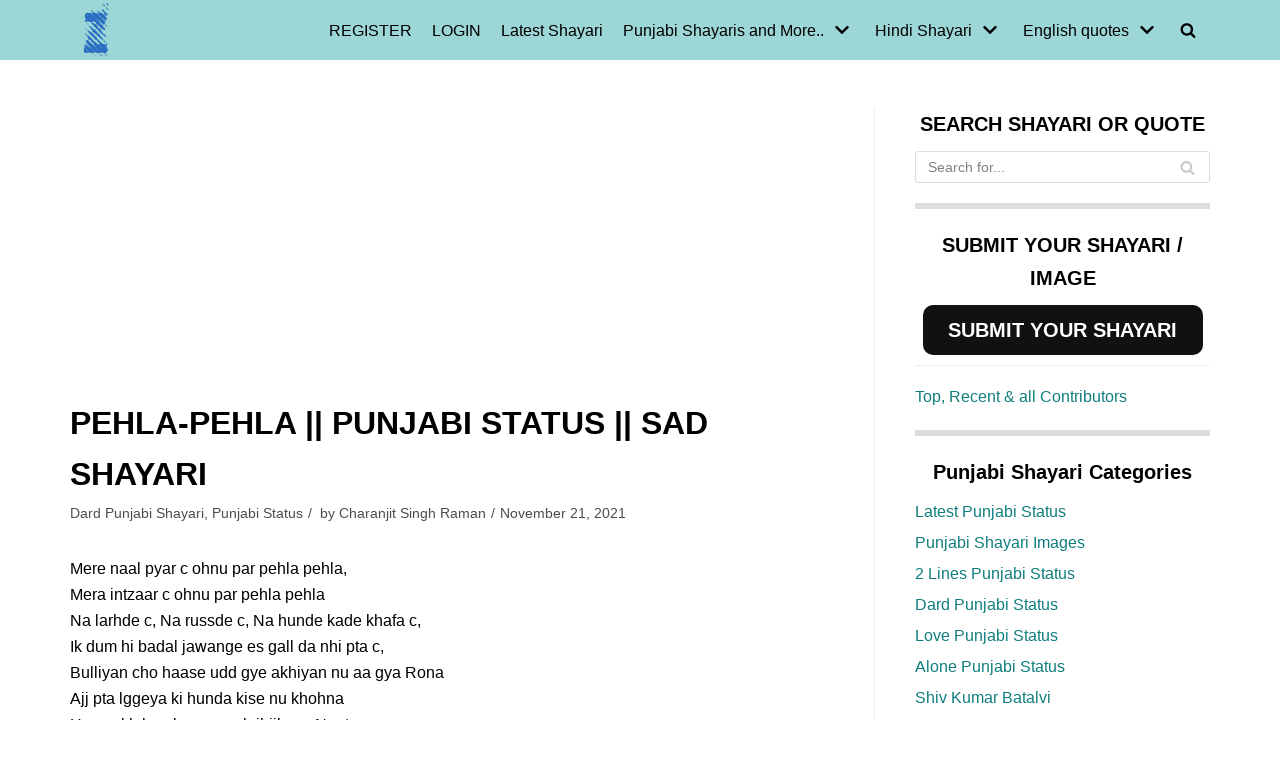

--- FILE ---
content_type: text/html; charset=UTF-8
request_url: https://zindagiterenaam.com/pehla-pehla-punjabi-status-sad-shayari/
body_size: 26299
content:
<!DOCTYPE html><html lang="en-US"><head><meta charset="UTF-8"><link data-optimized="2" rel="stylesheet" href="https://zindagiterenaam.com/wp-content/litespeed/css/cb3c1f5876b239767ce37202e3e613d6.css?ver=2eaa3" /><meta name="viewport" content="width=device-width, initial-scale=1, minimum-scale=1"><link rel="profile" href="http://gmpg.org/xfn/11"> <script data-cfasync="false" data-no-defer="1" data-no-minify="1" data-no-optimize="1">var ewww_webp_supported=!1;function check_webp_feature(A,e){var w;e=void 0!==e?e:function(){},ewww_webp_supported?e(ewww_webp_supported):((w=new Image).onload=function(){ewww_webp_supported=0<w.width&&0<w.height,e&&e(ewww_webp_supported)},w.onerror=function(){e&&e(!1)},w.src="data:image/webp;base64,"+{alpha:"UklGRkoAAABXRUJQVlA4WAoAAAAQAAAAAAAAAAAAQUxQSAwAAAARBxAR/Q9ERP8DAABWUDggGAAAABQBAJ0BKgEAAQAAAP4AAA3AAP7mtQAAAA=="}[A])}check_webp_feature("alpha");</script><script data-cfasync="false" data-no-defer="1" data-no-minify="1" data-no-optimize="1">var Arrive=function(c,w){"use strict";if(c.MutationObserver&&"undefined"!=typeof HTMLElement){var r,a=0,u=(r=HTMLElement.prototype.matches||HTMLElement.prototype.webkitMatchesSelector||HTMLElement.prototype.mozMatchesSelector||HTMLElement.prototype.msMatchesSelector,{matchesSelector:function(e,t){return e instanceof HTMLElement&&r.call(e,t)},addMethod:function(e,t,r){var a=e[t];e[t]=function(){return r.length==arguments.length?r.apply(this,arguments):"function"==typeof a?a.apply(this,arguments):void 0}},callCallbacks:function(e,t){t&&t.options.onceOnly&&1==t.firedElems.length&&(e=[e[0]]);for(var r,a=0;r=e[a];a++)r&&r.callback&&r.callback.call(r.elem,r.elem);t&&t.options.onceOnly&&1==t.firedElems.length&&t.me.unbindEventWithSelectorAndCallback.call(t.target,t.selector,t.callback)},checkChildNodesRecursively:function(e,t,r,a){for(var i,n=0;i=e[n];n++)r(i,t,a)&&a.push({callback:t.callback,elem:i}),0<i.childNodes.length&&u.checkChildNodesRecursively(i.childNodes,t,r,a)},mergeArrays:function(e,t){var r,a={};for(r in e)e.hasOwnProperty(r)&&(a[r]=e[r]);for(r in t)t.hasOwnProperty(r)&&(a[r]=t[r]);return a},toElementsArray:function(e){return e=void 0!==e&&("number"!=typeof e.length||e===c)?[e]:e}}),e=(l.prototype.addEvent=function(e,t,r,a){a={target:e,selector:t,options:r,callback:a,firedElems:[]};return this._beforeAdding&&this._beforeAdding(a),this._eventsBucket.push(a),a},l.prototype.removeEvent=function(e){for(var t,r=this._eventsBucket.length-1;t=this._eventsBucket[r];r--)e(t)&&(this._beforeRemoving&&this._beforeRemoving(t),(t=this._eventsBucket.splice(r,1))&&t.length&&(t[0].callback=null))},l.prototype.beforeAdding=function(e){this._beforeAdding=e},l.prototype.beforeRemoving=function(e){this._beforeRemoving=e},l),t=function(i,n){var o=new e,l=this,s={fireOnAttributesModification:!1};return o.beforeAdding(function(t){var e=t.target;e!==c.document&&e!==c||(e=document.getElementsByTagName("html")[0]);var r=new MutationObserver(function(e){n.call(this,e,t)}),a=i(t.options);r.observe(e,a),t.observer=r,t.me=l}),o.beforeRemoving(function(e){e.observer.disconnect()}),this.bindEvent=function(e,t,r){t=u.mergeArrays(s,t);for(var a=u.toElementsArray(this),i=0;i<a.length;i++)o.addEvent(a[i],e,t,r)},this.unbindEvent=function(){var r=u.toElementsArray(this);o.removeEvent(function(e){for(var t=0;t<r.length;t++)if(this===w||e.target===r[t])return!0;return!1})},this.unbindEventWithSelectorOrCallback=function(r){var a=u.toElementsArray(this),i=r,e="function"==typeof r?function(e){for(var t=0;t<a.length;t++)if((this===w||e.target===a[t])&&e.callback===i)return!0;return!1}:function(e){for(var t=0;t<a.length;t++)if((this===w||e.target===a[t])&&e.selector===r)return!0;return!1};o.removeEvent(e)},this.unbindEventWithSelectorAndCallback=function(r,a){var i=u.toElementsArray(this);o.removeEvent(function(e){for(var t=0;t<i.length;t++)if((this===w||e.target===i[t])&&e.selector===r&&e.callback===a)return!0;return!1})},this},i=new function(){var s={fireOnAttributesModification:!1,onceOnly:!1,existing:!1};function n(e,t,r){return!(!u.matchesSelector(e,t.selector)||(e._id===w&&(e._id=a++),-1!=t.firedElems.indexOf(e._id)))&&(t.firedElems.push(e._id),!0)}var c=(i=new t(function(e){var t={attributes:!1,childList:!0,subtree:!0};return e.fireOnAttributesModification&&(t.attributes=!0),t},function(e,i){e.forEach(function(e){var t=e.addedNodes,r=e.target,a=[];null!==t&&0<t.length?u.checkChildNodesRecursively(t,i,n,a):"attributes"===e.type&&n(r,i)&&a.push({callback:i.callback,elem:r}),u.callCallbacks(a,i)})})).bindEvent;return i.bindEvent=function(e,t,r){t=void 0===r?(r=t,s):u.mergeArrays(s,t);var a=u.toElementsArray(this);if(t.existing){for(var i=[],n=0;n<a.length;n++)for(var o=a[n].querySelectorAll(e),l=0;l<o.length;l++)i.push({callback:r,elem:o[l]});if(t.onceOnly&&i.length)return r.call(i[0].elem,i[0].elem);setTimeout(u.callCallbacks,1,i)}c.call(this,e,t,r)},i},o=new function(){var a={};function i(e,t){return u.matchesSelector(e,t.selector)}var n=(o=new t(function(){return{childList:!0,subtree:!0}},function(e,r){e.forEach(function(e){var t=e.removedNodes,e=[];null!==t&&0<t.length&&u.checkChildNodesRecursively(t,r,i,e),u.callCallbacks(e,r)})})).bindEvent;return o.bindEvent=function(e,t,r){t=void 0===r?(r=t,a):u.mergeArrays(a,t),n.call(this,e,t,r)},o};d(HTMLElement.prototype),d(NodeList.prototype),d(HTMLCollection.prototype),d(HTMLDocument.prototype),d(Window.prototype);var n={};return s(i,n,"unbindAllArrive"),s(o,n,"unbindAllLeave"),n}function l(){this._eventsBucket=[],this._beforeAdding=null,this._beforeRemoving=null}function s(e,t,r){u.addMethod(t,r,e.unbindEvent),u.addMethod(t,r,e.unbindEventWithSelectorOrCallback),u.addMethod(t,r,e.unbindEventWithSelectorAndCallback)}function d(e){e.arrive=i.bindEvent,s(i,e,"unbindArrive"),e.leave=o.bindEvent,s(o,e,"unbindLeave")}}(window,void 0),ewww_webp_supported=!1;function check_webp_feature(e,t){var r;ewww_webp_supported?t(ewww_webp_supported):((r=new Image).onload=function(){ewww_webp_supported=0<r.width&&0<r.height,t(ewww_webp_supported)},r.onerror=function(){t(!1)},r.src="data:image/webp;base64,"+{alpha:"UklGRkoAAABXRUJQVlA4WAoAAAAQAAAAAAAAAAAAQUxQSAwAAAARBxAR/Q9ERP8DAABWUDggGAAAABQBAJ0BKgEAAQAAAP4AAA3AAP7mtQAAAA==",animation:"UklGRlIAAABXRUJQVlA4WAoAAAASAAAAAAAAAAAAQU5JTQYAAAD/////AABBTk1GJgAAAAAAAAAAAAAAAAAAAGQAAABWUDhMDQAAAC8AAAAQBxAREYiI/gcA"}[e])}function ewwwLoadImages(e){if(e){for(var t=document.querySelectorAll(".batch-image img, .image-wrapper a, .ngg-pro-masonry-item a, .ngg-galleria-offscreen-seo-wrapper a"),r=0,a=t.length;r<a;r++)ewwwAttr(t[r],"data-src",t[r].getAttribute("data-webp")),ewwwAttr(t[r],"data-thumbnail",t[r].getAttribute("data-webp-thumbnail"));for(var i=document.querySelectorAll("div.woocommerce-product-gallery__image"),r=0,a=i.length;r<a;r++)ewwwAttr(i[r],"data-thumb",i[r].getAttribute("data-webp-thumb"))}for(var n=document.querySelectorAll("video"),r=0,a=n.length;r<a;r++)ewwwAttr(n[r],"poster",e?n[r].getAttribute("data-poster-webp"):n[r].getAttribute("data-poster-image"));for(var o,l=document.querySelectorAll("img.ewww_webp_lazy_load"),r=0,a=l.length;r<a;r++)e&&(ewwwAttr(l[r],"data-lazy-srcset",l[r].getAttribute("data-lazy-srcset-webp")),ewwwAttr(l[r],"data-srcset",l[r].getAttribute("data-srcset-webp")),ewwwAttr(l[r],"data-lazy-src",l[r].getAttribute("data-lazy-src-webp")),ewwwAttr(l[r],"data-src",l[r].getAttribute("data-src-webp")),ewwwAttr(l[r],"data-orig-file",l[r].getAttribute("data-webp-orig-file")),ewwwAttr(l[r],"data-medium-file",l[r].getAttribute("data-webp-medium-file")),ewwwAttr(l[r],"data-large-file",l[r].getAttribute("data-webp-large-file")),null!=(o=l[r].getAttribute("srcset"))&&!1!==o&&o.includes("R0lGOD")&&ewwwAttr(l[r],"src",l[r].getAttribute("data-lazy-src-webp"))),l[r].className=l[r].className.replace(/\bewww_webp_lazy_load\b/,"");for(var s=document.querySelectorAll(".ewww_webp"),r=0,a=s.length;r<a;r++)e?(ewwwAttr(s[r],"srcset",s[r].getAttribute("data-srcset-webp")),ewwwAttr(s[r],"src",s[r].getAttribute("data-src-webp")),ewwwAttr(s[r],"data-orig-file",s[r].getAttribute("data-webp-orig-file")),ewwwAttr(s[r],"data-medium-file",s[r].getAttribute("data-webp-medium-file")),ewwwAttr(s[r],"data-large-file",s[r].getAttribute("data-webp-large-file")),ewwwAttr(s[r],"data-large_image",s[r].getAttribute("data-webp-large_image")),ewwwAttr(s[r],"data-src",s[r].getAttribute("data-webp-src"))):(ewwwAttr(s[r],"srcset",s[r].getAttribute("data-srcset-img")),ewwwAttr(s[r],"src",s[r].getAttribute("data-src-img"))),s[r].className=s[r].className.replace(/\bewww_webp\b/,"ewww_webp_loaded");window.jQuery&&jQuery.fn.isotope&&jQuery.fn.imagesLoaded&&(jQuery(".fusion-posts-container-infinite").imagesLoaded(function(){jQuery(".fusion-posts-container-infinite").hasClass("isotope")&&jQuery(".fusion-posts-container-infinite").isotope()}),jQuery(".fusion-portfolio:not(.fusion-recent-works) .fusion-portfolio-wrapper").imagesLoaded(function(){jQuery(".fusion-portfolio:not(.fusion-recent-works) .fusion-portfolio-wrapper").isotope()}))}function ewwwWebPInit(e){ewwwLoadImages(e),ewwwNggLoadGalleries(e),document.arrive(".ewww_webp",function(){ewwwLoadImages(e)}),document.arrive(".ewww_webp_lazy_load",function(){ewwwLoadImages(e)}),document.arrive("videos",function(){ewwwLoadImages(e)}),"loading"==document.readyState?document.addEventListener("DOMContentLoaded",ewwwJSONParserInit):("undefined"!=typeof galleries&&ewwwNggParseGalleries(e),ewwwWooParseVariations(e))}function ewwwAttr(e,t,r){null!=r&&!1!==r&&e.setAttribute(t,r)}function ewwwJSONParserInit(){"undefined"!=typeof galleries&&check_webp_feature("alpha",ewwwNggParseGalleries),check_webp_feature("alpha",ewwwWooParseVariations)}function ewwwWooParseVariations(e){if(e)for(var t=document.querySelectorAll("form.variations_form"),r=0,a=t.length;r<a;r++){var i=t[r].getAttribute("data-product_variations"),n=!1;try{for(var o in i=JSON.parse(i))void 0!==i[o]&&void 0!==i[o].image&&(void 0!==i[o].image.src_webp&&(i[o].image.src=i[o].image.src_webp,n=!0),void 0!==i[o].image.srcset_webp&&(i[o].image.srcset=i[o].image.srcset_webp,n=!0),void 0!==i[o].image.full_src_webp&&(i[o].image.full_src=i[o].image.full_src_webp,n=!0),void 0!==i[o].image.gallery_thumbnail_src_webp&&(i[o].image.gallery_thumbnail_src=i[o].image.gallery_thumbnail_src_webp,n=!0),void 0!==i[o].image.thumb_src_webp&&(i[o].image.thumb_src=i[o].image.thumb_src_webp,n=!0));n&&ewwwAttr(t[r],"data-product_variations",JSON.stringify(i))}catch(e){}}}function ewwwNggParseGalleries(e){if(e)for(var t in galleries){var r=galleries[t];galleries[t].images_list=ewwwNggParseImageList(r.images_list)}}function ewwwNggLoadGalleries(e){e&&document.addEventListener("ngg.galleria.themeadded",function(e,t){window.ngg_galleria._create_backup=window.ngg_galleria.create,window.ngg_galleria.create=function(e,t){var r=$(e).data("id");return galleries["gallery_"+r].images_list=ewwwNggParseImageList(galleries["gallery_"+r].images_list),window.ngg_galleria._create_backup(e,t)}})}function ewwwNggParseImageList(e){for(var t in e){var r=e[t];if(void 0!==r["image-webp"]&&(e[t].image=r["image-webp"],delete e[t]["image-webp"]),void 0!==r["thumb-webp"]&&(e[t].thumb=r["thumb-webp"],delete e[t]["thumb-webp"]),void 0!==r.full_image_webp&&(e[t].full_image=r.full_image_webp,delete e[t].full_image_webp),void 0!==r.srcsets)for(var a in r.srcsets)nggSrcset=r.srcsets[a],void 0!==r.srcsets[a+"-webp"]&&(e[t].srcsets[a]=r.srcsets[a+"-webp"],delete e[t].srcsets[a+"-webp"]);if(void 0!==r.full_srcsets)for(var i in r.full_srcsets)nggFSrcset=r.full_srcsets[i],void 0!==r.full_srcsets[i+"-webp"]&&(e[t].full_srcsets[i]=r.full_srcsets[i+"-webp"],delete e[t].full_srcsets[i+"-webp"])}return e}check_webp_feature("alpha",ewwwWebPInit);</script> <script type="text/javascript" id="wpuf-language-script">var error_str_obj = {
                    'required' : 'is required',
                    'mismatch' : 'does not match',
                    'validation' : 'is not valid'
                }</script> <meta name='robots' content='index, follow, max-image-preview:large, max-snippet:-1, max-video-preview:-1' /><style>img:is([sizes="auto" i], [sizes^="auto," i]) { contain-intrinsic-size: 3000px 1500px }</style><title>Pehla-Pehla || Punjabi status || sad shayari - Zindagi Tere Naam</title><meta property="og:locale" content="en_US" /><meta property="og:type" content="article" /><meta property="og:title" content="Pehla-Pehla || Punjabi status || sad shayari - Zindagi Tere Naam" /><meta property="og:description" content="Mere naal pyar c ohnu par pehla pehla,Mera intzaar c ohnu par pehla pehlaNa larhde c, Na russde c, Na hunde kade khafa c,Ik dum hi badal jawange es gall da nhi pta c,Bulliyan cho haase udd gye akhiyan nu aa gya RonaAjj pta lggeya ki hunda kise nu khohnaHun vakh hon laggeya oh jhijkeya&hellip;&nbsp;Read More &raquo;Pehla-Pehla || Punjabi status || sad shayari" /><meta property="og:url" content="https://zindagiterenaam.com/pehla-pehla-punjabi-status-sad-shayari/" /><meta property="og:site_name" content="Zindagi Tere Naam" /><meta property="article:publisher" content="https://www.facebook.com/Heartbreak.Sad.Shayari" /><meta property="article:published_time" content="2021-11-21T16:38:28+00:00" /><meta property="article:modified_time" content="2021-11-21T16:38:29+00:00" /><meta name="author" content="Charanjit Singh Raman" /><meta name="twitter:card" content="summary_large_image" /><meta name="twitter:label1" content="Written by" /><meta name="twitter:data1" content="Charanjit Singh Raman" /><meta name="twitter:label2" content="Est. reading time" /><meta name="twitter:data2" content="1 minute" /> <script type="application/ld+json" class="yoast-schema-graph">{"@context":"https://schema.org","@graph":[{"@type":"Article","@id":"https://zindagiterenaam.com/pehla-pehla-punjabi-status-sad-shayari/#article","isPartOf":{"@id":"https://zindagiterenaam.com/pehla-pehla-punjabi-status-sad-shayari/"},"author":{"name":"Charanjit Singh Raman","@id":"https://zindagiterenaam.com/#/schema/person/ea59e84fb060702c1e8cea4bec45c94a"},"headline":"Pehla-Pehla || Punjabi status || sad shayari","datePublished":"2021-11-21T16:38:28+00:00","dateModified":"2021-11-21T16:38:29+00:00","mainEntityOfPage":{"@id":"https://zindagiterenaam.com/pehla-pehla-punjabi-status-sad-shayari/"},"wordCount":106,"publisher":{"@id":"https://zindagiterenaam.com/#organization"},"keywords":["akh","Dhadkan","haasa","intezar","pyar","tadap"],"articleSection":["Dard Punjabi Shayari","Punjabi Status"],"inLanguage":"en-US"},{"@type":"WebPage","@id":"https://zindagiterenaam.com/pehla-pehla-punjabi-status-sad-shayari/","url":"https://zindagiterenaam.com/pehla-pehla-punjabi-status-sad-shayari/","name":"Pehla-Pehla || Punjabi status || sad shayari - Zindagi Tere Naam","isPartOf":{"@id":"https://zindagiterenaam.com/#website"},"datePublished":"2021-11-21T16:38:28+00:00","dateModified":"2021-11-21T16:38:29+00:00","breadcrumb":{"@id":"https://zindagiterenaam.com/pehla-pehla-punjabi-status-sad-shayari/#breadcrumb"},"inLanguage":"en-US","potentialAction":[{"@type":"ReadAction","target":["https://zindagiterenaam.com/pehla-pehla-punjabi-status-sad-shayari/"]}]},{"@type":"BreadcrumbList","@id":"https://zindagiterenaam.com/pehla-pehla-punjabi-status-sad-shayari/#breadcrumb","itemListElement":[{"@type":"ListItem","position":1,"name":"Home","item":"https://zindagiterenaam.com/"},{"@type":"ListItem","position":2,"name":"Shayari | Latest Shayari on Hindi, Punjabi and English","item":"https://zindagiterenaam.com/latest-shayari/"},{"@type":"ListItem","position":3,"name":"Pehla-Pehla || Punjabi status || sad shayari"}]},{"@type":"WebSite","@id":"https://zindagiterenaam.com/#website","url":"https://zindagiterenaam.com/","name":"Zindagi Tere Naam","description":"All about Hindi shayari, Punjabi shayari and English quotes. We share sad and love shayaris.","publisher":{"@id":"https://zindagiterenaam.com/#organization"},"potentialAction":[{"@type":"SearchAction","target":{"@type":"EntryPoint","urlTemplate":"https://zindagiterenaam.com/?s={search_term_string}"},"query-input":{"@type":"PropertyValueSpecification","valueRequired":true,"valueName":"search_term_string"}}],"inLanguage":"en-US"},{"@type":"Organization","@id":"https://zindagiterenaam.com/#organization","name":"Zindagi tere naam","url":"https://zindagiterenaam.com/","logo":{"@type":"ImageObject","inLanguage":"en-US","@id":"https://zindagiterenaam.com/#/schema/logo/image/","url":"https://zindagiterenaam.com/wp-content/uploads/2017/08/cropped-siteicon.png","contentUrl":"https://zindagiterenaam.com/wp-content/uploads/2017/08/cropped-siteicon.png","width":512,"height":512,"caption":"Zindagi tere naam"},"image":{"@id":"https://zindagiterenaam.com/#/schema/logo/image/"},"sameAs":["https://www.facebook.com/Heartbreak.Sad.Shayari"]},{"@type":"Person","@id":"https://zindagiterenaam.com/#/schema/person/ea59e84fb060702c1e8cea4bec45c94a","name":"Charanjit Singh Raman","image":{"@type":"ImageObject","inLanguage":"en-US","@id":"https://zindagiterenaam.com/#/schema/person/image/","url":"https://zindagiterenaam.com/wp-content/uploads/2021/05/1607531142499-96x96.jpg","contentUrl":"https://zindagiterenaam.com/wp-content/uploads/2021/05/1607531142499-96x96.jpg","caption":"Charanjit Singh Raman"},"url":"https://zindagiterenaam.com/shayar/rami-singh/"}]}</script> <link rel="manifest" href="https://zindagiterenaam.com/pwa-manifest.json"><link rel="apple-touch-icon" sizes="512x512" href="https://zindagiterenaam.com/wp-content/plugins/pwa-for-wp/images/logo-512x512.png"><link rel="apple-touch-icon-precomposed" sizes="192x192" href="https://zindagiterenaam.com/wp-content/uploads/2019/11/zindagiterenaam192.png"><link rel="alternate" type="application/rss+xml" title="Zindagi Tere Naam &raquo; Feed" href="https://zindagiterenaam.com/feed/" /><link rel="alternate" type="application/rss+xml" title="Zindagi Tere Naam &raquo; Comments Feed" href="https://zindagiterenaam.com/comments/feed/" /><link rel="alternate" type="application/rss+xml" title="Zindagi Tere Naam &raquo; Stories Feed" href="https://zindagiterenaam.com/web-stories/feed/"><style id='classic-theme-styles-inline-css' type='text/css'>/*! This file is auto-generated */
.wp-block-button__link{color:#fff;background-color:#32373c;border-radius:9999px;box-shadow:none;text-decoration:none;padding:calc(.667em + 2px) calc(1.333em + 2px);font-size:1.125em}.wp-block-file__button{background:#32373c;color:#fff;text-decoration:none}</style><style id='global-styles-inline-css' type='text/css'>:root{--wp--preset--aspect-ratio--square: 1;--wp--preset--aspect-ratio--4-3: 4/3;--wp--preset--aspect-ratio--3-4: 3/4;--wp--preset--aspect-ratio--3-2: 3/2;--wp--preset--aspect-ratio--2-3: 2/3;--wp--preset--aspect-ratio--16-9: 16/9;--wp--preset--aspect-ratio--9-16: 9/16;--wp--preset--color--black: #000000;--wp--preset--color--cyan-bluish-gray: #abb8c3;--wp--preset--color--white: #ffffff;--wp--preset--color--pale-pink: #f78da7;--wp--preset--color--vivid-red: #cf2e2e;--wp--preset--color--luminous-vivid-orange: #ff6900;--wp--preset--color--luminous-vivid-amber: #fcb900;--wp--preset--color--light-green-cyan: #7bdcb5;--wp--preset--color--vivid-green-cyan: #00d084;--wp--preset--color--pale-cyan-blue: #8ed1fc;--wp--preset--color--vivid-cyan-blue: #0693e3;--wp--preset--color--vivid-purple: #9b51e0;--wp--preset--color--neve-link-color: var(--nv-primary-accent);--wp--preset--color--neve-link-hover-color: var(--nv-secondary-accent);--wp--preset--color--nv-site-bg: var(--nv-site-bg);--wp--preset--color--nv-light-bg: var(--nv-light-bg);--wp--preset--color--nv-dark-bg: var(--nv-dark-bg);--wp--preset--color--neve-text-color: var(--nv-text-color);--wp--preset--color--nv-text-dark-bg: var(--nv-text-dark-bg);--wp--preset--color--nv-c-1: var(--nv-c-1);--wp--preset--color--nv-c-2: var(--nv-c-2);--wp--preset--gradient--vivid-cyan-blue-to-vivid-purple: linear-gradient(135deg,rgba(6,147,227,1) 0%,rgb(155,81,224) 100%);--wp--preset--gradient--light-green-cyan-to-vivid-green-cyan: linear-gradient(135deg,rgb(122,220,180) 0%,rgb(0,208,130) 100%);--wp--preset--gradient--luminous-vivid-amber-to-luminous-vivid-orange: linear-gradient(135deg,rgba(252,185,0,1) 0%,rgba(255,105,0,1) 100%);--wp--preset--gradient--luminous-vivid-orange-to-vivid-red: linear-gradient(135deg,rgba(255,105,0,1) 0%,rgb(207,46,46) 100%);--wp--preset--gradient--very-light-gray-to-cyan-bluish-gray: linear-gradient(135deg,rgb(238,238,238) 0%,rgb(169,184,195) 100%);--wp--preset--gradient--cool-to-warm-spectrum: linear-gradient(135deg,rgb(74,234,220) 0%,rgb(151,120,209) 20%,rgb(207,42,186) 40%,rgb(238,44,130) 60%,rgb(251,105,98) 80%,rgb(254,248,76) 100%);--wp--preset--gradient--blush-light-purple: linear-gradient(135deg,rgb(255,206,236) 0%,rgb(152,150,240) 100%);--wp--preset--gradient--blush-bordeaux: linear-gradient(135deg,rgb(254,205,165) 0%,rgb(254,45,45) 50%,rgb(107,0,62) 100%);--wp--preset--gradient--luminous-dusk: linear-gradient(135deg,rgb(255,203,112) 0%,rgb(199,81,192) 50%,rgb(65,88,208) 100%);--wp--preset--gradient--pale-ocean: linear-gradient(135deg,rgb(255,245,203) 0%,rgb(182,227,212) 50%,rgb(51,167,181) 100%);--wp--preset--gradient--electric-grass: linear-gradient(135deg,rgb(202,248,128) 0%,rgb(113,206,126) 100%);--wp--preset--gradient--midnight: linear-gradient(135deg,rgb(2,3,129) 0%,rgb(40,116,252) 100%);--wp--preset--font-size--small: 13px;--wp--preset--font-size--medium: 20px;--wp--preset--font-size--large: 36px;--wp--preset--font-size--x-large: 42px;--wp--preset--spacing--20: 0.44rem;--wp--preset--spacing--30: 0.67rem;--wp--preset--spacing--40: 1rem;--wp--preset--spacing--50: 1.5rem;--wp--preset--spacing--60: 2.25rem;--wp--preset--spacing--70: 3.38rem;--wp--preset--spacing--80: 5.06rem;--wp--preset--shadow--natural: 6px 6px 9px rgba(0, 0, 0, 0.2);--wp--preset--shadow--deep: 12px 12px 50px rgba(0, 0, 0, 0.4);--wp--preset--shadow--sharp: 6px 6px 0px rgba(0, 0, 0, 0.2);--wp--preset--shadow--outlined: 6px 6px 0px -3px rgba(255, 255, 255, 1), 6px 6px rgba(0, 0, 0, 1);--wp--preset--shadow--crisp: 6px 6px 0px rgba(0, 0, 0, 1);}:where(.is-layout-flex){gap: 0.5em;}:where(.is-layout-grid){gap: 0.5em;}body .is-layout-flex{display: flex;}.is-layout-flex{flex-wrap: wrap;align-items: center;}.is-layout-flex > :is(*, div){margin: 0;}body .is-layout-grid{display: grid;}.is-layout-grid > :is(*, div){margin: 0;}:where(.wp-block-columns.is-layout-flex){gap: 2em;}:where(.wp-block-columns.is-layout-grid){gap: 2em;}:where(.wp-block-post-template.is-layout-flex){gap: 1.25em;}:where(.wp-block-post-template.is-layout-grid){gap: 1.25em;}.has-black-color{color: var(--wp--preset--color--black) !important;}.has-cyan-bluish-gray-color{color: var(--wp--preset--color--cyan-bluish-gray) !important;}.has-white-color{color: var(--wp--preset--color--white) !important;}.has-pale-pink-color{color: var(--wp--preset--color--pale-pink) !important;}.has-vivid-red-color{color: var(--wp--preset--color--vivid-red) !important;}.has-luminous-vivid-orange-color{color: var(--wp--preset--color--luminous-vivid-orange) !important;}.has-luminous-vivid-amber-color{color: var(--wp--preset--color--luminous-vivid-amber) !important;}.has-light-green-cyan-color{color: var(--wp--preset--color--light-green-cyan) !important;}.has-vivid-green-cyan-color{color: var(--wp--preset--color--vivid-green-cyan) !important;}.has-pale-cyan-blue-color{color: var(--wp--preset--color--pale-cyan-blue) !important;}.has-vivid-cyan-blue-color{color: var(--wp--preset--color--vivid-cyan-blue) !important;}.has-vivid-purple-color{color: var(--wp--preset--color--vivid-purple) !important;}.has-black-background-color{background-color: var(--wp--preset--color--black) !important;}.has-cyan-bluish-gray-background-color{background-color: var(--wp--preset--color--cyan-bluish-gray) !important;}.has-white-background-color{background-color: var(--wp--preset--color--white) !important;}.has-pale-pink-background-color{background-color: var(--wp--preset--color--pale-pink) !important;}.has-vivid-red-background-color{background-color: var(--wp--preset--color--vivid-red) !important;}.has-luminous-vivid-orange-background-color{background-color: var(--wp--preset--color--luminous-vivid-orange) !important;}.has-luminous-vivid-amber-background-color{background-color: var(--wp--preset--color--luminous-vivid-amber) !important;}.has-light-green-cyan-background-color{background-color: var(--wp--preset--color--light-green-cyan) !important;}.has-vivid-green-cyan-background-color{background-color: var(--wp--preset--color--vivid-green-cyan) !important;}.has-pale-cyan-blue-background-color{background-color: var(--wp--preset--color--pale-cyan-blue) !important;}.has-vivid-cyan-blue-background-color{background-color: var(--wp--preset--color--vivid-cyan-blue) !important;}.has-vivid-purple-background-color{background-color: var(--wp--preset--color--vivid-purple) !important;}.has-black-border-color{border-color: var(--wp--preset--color--black) !important;}.has-cyan-bluish-gray-border-color{border-color: var(--wp--preset--color--cyan-bluish-gray) !important;}.has-white-border-color{border-color: var(--wp--preset--color--white) !important;}.has-pale-pink-border-color{border-color: var(--wp--preset--color--pale-pink) !important;}.has-vivid-red-border-color{border-color: var(--wp--preset--color--vivid-red) !important;}.has-luminous-vivid-orange-border-color{border-color: var(--wp--preset--color--luminous-vivid-orange) !important;}.has-luminous-vivid-amber-border-color{border-color: var(--wp--preset--color--luminous-vivid-amber) !important;}.has-light-green-cyan-border-color{border-color: var(--wp--preset--color--light-green-cyan) !important;}.has-vivid-green-cyan-border-color{border-color: var(--wp--preset--color--vivid-green-cyan) !important;}.has-pale-cyan-blue-border-color{border-color: var(--wp--preset--color--pale-cyan-blue) !important;}.has-vivid-cyan-blue-border-color{border-color: var(--wp--preset--color--vivid-cyan-blue) !important;}.has-vivid-purple-border-color{border-color: var(--wp--preset--color--vivid-purple) !important;}.has-vivid-cyan-blue-to-vivid-purple-gradient-background{background: var(--wp--preset--gradient--vivid-cyan-blue-to-vivid-purple) !important;}.has-light-green-cyan-to-vivid-green-cyan-gradient-background{background: var(--wp--preset--gradient--light-green-cyan-to-vivid-green-cyan) !important;}.has-luminous-vivid-amber-to-luminous-vivid-orange-gradient-background{background: var(--wp--preset--gradient--luminous-vivid-amber-to-luminous-vivid-orange) !important;}.has-luminous-vivid-orange-to-vivid-red-gradient-background{background: var(--wp--preset--gradient--luminous-vivid-orange-to-vivid-red) !important;}.has-very-light-gray-to-cyan-bluish-gray-gradient-background{background: var(--wp--preset--gradient--very-light-gray-to-cyan-bluish-gray) !important;}.has-cool-to-warm-spectrum-gradient-background{background: var(--wp--preset--gradient--cool-to-warm-spectrum) !important;}.has-blush-light-purple-gradient-background{background: var(--wp--preset--gradient--blush-light-purple) !important;}.has-blush-bordeaux-gradient-background{background: var(--wp--preset--gradient--blush-bordeaux) !important;}.has-luminous-dusk-gradient-background{background: var(--wp--preset--gradient--luminous-dusk) !important;}.has-pale-ocean-gradient-background{background: var(--wp--preset--gradient--pale-ocean) !important;}.has-electric-grass-gradient-background{background: var(--wp--preset--gradient--electric-grass) !important;}.has-midnight-gradient-background{background: var(--wp--preset--gradient--midnight) !important;}.has-small-font-size{font-size: var(--wp--preset--font-size--small) !important;}.has-medium-font-size{font-size: var(--wp--preset--font-size--medium) !important;}.has-large-font-size{font-size: var(--wp--preset--font-size--large) !important;}.has-x-large-font-size{font-size: var(--wp--preset--font-size--x-large) !important;}
:where(.wp-block-post-template.is-layout-flex){gap: 1.25em;}:where(.wp-block-post-template.is-layout-grid){gap: 1.25em;}
:where(.wp-block-columns.is-layout-flex){gap: 2em;}:where(.wp-block-columns.is-layout-grid){gap: 2em;}
:root :where(.wp-block-pullquote){font-size: 1.5em;line-height: 1.6;}</style><style id='crp-style-rounded-thumbs-inline-css' type='text/css'>.crp_related.crp-rounded-thumbs a {
				width: 130px;
                height: 130px;
				text-decoration: none;
			}
			.crp_related.crp-rounded-thumbs img {
				max-width: 130px;
				margin: auto;
			}
			.crp_related.crp-rounded-thumbs .crp_title {
				width: 100%;
			}</style><style id='neve-style-inline-css' type='text/css'>.header-menu-sidebar-inner li.menu-item-nav-search { display: none; }
		[data-row-id] .row { display: flex !important; align-items: center; flex-wrap: unset;}
		@media (max-width: 960px) { .footer--row .row { flex-direction: column; } }
.nv-meta-list li.meta:not(:last-child):after { content:"/" }.nv-meta-list .no-mobile{
			display:none;
		}.nv-meta-list li.last::after{
			content: ""!important;
		}@media (min-width: 769px) {
			.nv-meta-list .no-mobile {
				display: inline-block;
			}
			.nv-meta-list li.last:not(:last-child)::after {
		 		content: "/" !important;
			}
		}
 .container{ max-width: 748px; } .has-neve-button-color-color{ color: var(--nv-primary-accent)!important; } .has-neve-button-color-background-color{ background-color: var(--nv-primary-accent)!important; } .single-post-container .alignfull > [class*="__inner-container"], .single-post-container .alignwide > [class*="__inner-container"]{ max-width:718px } .button.button-primary, button, input[type=button], .btn, input[type="submit"], /* Buttons in navigation */ ul[id^="nv-primary-navigation"] li.button.button-primary > a, .menu li.button.button-primary > a, .wp-block-button.is-style-primary .wp-block-button__link, .wc-block-grid .wp-block-button .wp-block-button__link, form input[type="submit"], form button[type="submit"]{ background-color: var(--nv-primary-accent);color: #ffffff;border-radius:3px 3px 3px 3px;border:none;border-width:1px 1px 1px 1px; } .button.button-primary:hover, ul[id^="nv-primary-navigation"] li.button.button-primary > a:hover, .menu li.button.button-primary > a:hover, .wp-block-button.is-style-primary .wp-block-button__link:hover, .wc-block-grid .wp-block-button .wp-block-button__link:hover, form input[type="submit"]:hover, form button[type="submit"]:hover{ background-color: var(--nv-primary-accent);color: #ffffff; } .button.button-secondary:not(.secondary-default), .wp-block-button.is-style-secondary .wp-block-button__link{ background-color: var(--nv-primary-accent);color: #ffffff;border-radius:3px 3px 3px 3px;border:none;border-width:1px 1px 1px 1px; } .button.button-secondary.secondary-default{ background-color: var(--nv-primary-accent);color: #ffffff;border-radius:3px 3px 3px 3px;border:none;border-width:1px 1px 1px 1px; } .button.button-secondary:not(.secondary-default):hover, .wp-block-button.is-style-secondary .wp-block-button__link:hover{ background-color: var(--nv-primary-accent);color: #ffffff; } .button.button-secondary.secondary-default:hover{ background-color: var(--nv-primary-accent);color: #ffffff; } h1, .single h1.entry-title{ font-size: 1.5em; line-height: 1.6; letter-spacing: 0px; font-weight: 600; text-transform: uppercase; } h2{ font-size: 1.3em; line-height: 1.6; letter-spacing: 0px; font-weight: 600; text-transform: none; } form input:read-write, form textarea, form select, form select option, form.wp-block-search input.wp-block-search__input, .widget select{ color: var(--nv-text-color); } form.search-form input:read-write{ padding-right:45px !important; } .global-styled{ --bgcolor: var(--nv-site-bg); } .header-main-inner{ height:56px; } .header-main-inner,.header-main-inner a:not(.button),.header-main-inner .navbar-toggle{ color: var(--nv-text-color); } .header-main-inner .nv-icon svg,.header-main-inner .nv-contact-list svg{ fill: var(--nv-text-color); } .header-main-inner .icon-bar{ background-color: var(--nv-text-color); } .hfg_header .header-main-inner .nav-ul .sub-menu{ background-color: #9dd6d6; } .hfg_header .header-main-inner{ background-color: #9dd6d6; } .header-bottom-inner{ height:22px; } .header-bottom-inner,.header-bottom-inner a:not(.button),.header-bottom-inner .navbar-toggle{ color: var(--nv-text-color); } .header-bottom-inner .nv-icon svg,.header-bottom-inner .nv-contact-list svg{ fill: var(--nv-text-color); } .header-bottom-inner .icon-bar{ background-color: var(--nv-text-color); } .hfg_header .header-bottom-inner .nav-ul .sub-menu{ background-color: #ffffff; } .hfg_header .header-bottom-inner{ background-color: #ffffff; } .header-menu-sidebar .header-menu-sidebar-bg,.header-menu-sidebar .header-menu-sidebar-bg a:not(.button),.header-menu-sidebar .header-menu-sidebar-bg .navbar-toggle{ color: var(--nv-text-color); } .header-menu-sidebar .header-menu-sidebar-bg .nv-icon svg,.header-menu-sidebar .header-menu-sidebar-bg .nv-contact-list svg{ fill: var(--nv-text-color); } .header-menu-sidebar .header-menu-sidebar-bg .icon-bar{ background-color: var(--nv-text-color); } .hfg_header .header-menu-sidebar .header-menu-sidebar-bg .nav-ul .sub-menu{ background-color: #ffffff; } .hfg_header .header-menu-sidebar .header-menu-sidebar-bg{ background-color: #ffffff; } .header-menu-sidebar{ width: 360px; } .builder-item--logo .site-logo img{ max-width: 45px; } .builder-item--logo .site-logo{ padding:10px 0px 10px 0px; } .builder-item--logo{ margin:0px 0px 0px 0px; } .builder-item--nav-icon .navbar-toggle, .header-menu-sidebar .close-sidebar-panel .navbar-toggle{ border-radius:3px;border:1px solid;border-width:1px; } .builder-item--nav-icon .navbar-toggle{ padding:10px 15px 10px 15px; } .builder-item--nav-icon{ margin:0px 0px 0px 0px; } .builder-item--primary-menu .nav-menu-primary > .nav-ul li:not(.woocommerce-mini-cart-item) > a,.builder-item--primary-menu .nav-menu-primary > .nav-ul .has-caret > a,.builder-item--primary-menu .nav-menu-primary > .nav-ul .neve-mm-heading span,.builder-item--primary-menu .nav-menu-primary > .nav-ul .has-caret{ color: var(--nv-text-color); } .builder-item--primary-menu .nav-menu-primary > .nav-ul li:not(.woocommerce-mini-cart-item) > a:after,.builder-item--primary-menu .nav-menu-primary > .nav-ul li > .has-caret > a:after{ background-color: var(--nv-secondary-accent); } .builder-item--primary-menu .nav-menu-primary > .nav-ul li:not(.woocommerce-mini-cart-item):hover > a,.builder-item--primary-menu .nav-menu-primary > .nav-ul li:hover > .has-caret > a,.builder-item--primary-menu .nav-menu-primary > .nav-ul li:hover > .has-caret{ color: var(--nv-secondary-accent); } .builder-item--primary-menu .nav-menu-primary > .nav-ul li:hover > .has-caret svg{ fill: var(--nv-secondary-accent); } .builder-item--primary-menu .nav-menu-primary > .nav-ul li.current-menu-item > a,.builder-item--primary-menu .nav-menu-primary > .nav-ul li.current_page_item > a,.builder-item--primary-menu .nav-menu-primary > .nav-ul li.current_page_item > .has-caret > a{ color: var(--nv-primary-accent); } .builder-item--primary-menu .nav-menu-primary > .nav-ul li.current-menu-item > .has-caret svg{ fill: var(--nv-primary-accent); } .builder-item--primary-menu .nav-ul > li:not(:last-of-type){ margin-right:20px; } .builder-item--primary-menu .style-full-height .nav-ul li:not(.menu-item-nav-search):not(.menu-item-nav-cart):hover > a:after{ width: calc(100% + 20px); } .builder-item--primary-menu .nav-ul li a, .builder-item--primary-menu .neve-mm-heading span{ min-height: 25px; } .builder-item--primary-menu{ font-size: 1em; line-height: 1.6em; letter-spacing: 0px; font-weight: 500; text-transform: none;padding:0px 0px 0px 0px;margin:0px 0px 0px 0px; } .builder-item--primary-menu svg{ width: 1em;height: 1em; } .builder-item > .item--inner.builder-item--button_base > .component-wrap > a.button.button-primary{ background: #316db6;border-radius:3px 3px 3px 3px;border:none;border-width:1px 1px 1px 1px;padding:7px 8px 7px 10px; } .builder-item--button_base{ margin:14px 14px 14px 14px; } .builder-item--custom_html .nv-html-content, .builder-item--custom_html .nv-html-content *{ color: #c00258; } .builder-item--custom_html .nv-html-content{ font-size: 1em; line-height: 1.6em; letter-spacing: 0px; font-weight: 500; text-transform: capitalize; } .builder-item--custom_html .nv-html-content svg{ width: 1em;height: 1em; } .builder-item--custom_html{ padding:0px 0px 0px 0px;margin:0px 0px 0px 0px; } .footer-top-inner{ background-color: #ffffff; } .footer-top-inner,.footer-top-inner a:not(.button),.footer-top-inner .navbar-toggle{ color: var(--nv-text-color); } .footer-top-inner .nv-icon svg,.footer-top-inner .nv-contact-list svg{ fill: var(--nv-text-color); } .footer-top-inner .icon-bar{ background-color: var(--nv-text-color); } .footer-top-inner .nav-ul .sub-menu{ background-color: #ffffff; } .footer-bottom-inner{ background-color: #9dd6d6; } .footer-bottom-inner,.footer-bottom-inner a:not(.button),.footer-bottom-inner .navbar-toggle{ color: var(--nv-text-color); } .footer-bottom-inner .nv-icon svg,.footer-bottom-inner .nv-contact-list svg{ fill: var(--nv-text-color); } .footer-bottom-inner .icon-bar{ background-color: var(--nv-text-color); } .footer-bottom-inner .nav-ul .sub-menu{ background-color: #9dd6d6; } .builder-item--footer-one-widgets{ padding:0px 0px 0px 0px;margin:0px 0px 0px 0px; } @media(min-width: 576px){ .container{ max-width: 992px; } .single-post-container .alignfull > [class*="__inner-container"], .single-post-container .alignwide > [class*="__inner-container"]{ max-width:962px } h1, .single h1.entry-title{ font-size: 1.5em; line-height: 1.6; letter-spacing: 0px; } h2{ font-size: 1.3em; line-height: 1.6; letter-spacing: 0px; } .header-menu-sidebar{ width: 360px; } .builder-item--logo .site-logo img{ max-width: 60px; } .builder-item--logo .site-logo{ padding:10px 0px 10px 0px; } .builder-item--logo{ margin:0px 0px 0px 0px; } .builder-item--nav-icon .navbar-toggle{ padding:10px 15px 10px 15px; } .builder-item--nav-icon{ margin:0px 0px 0px 0px; } .builder-item--primary-menu .nav-ul > li:not(:last-of-type){ margin-right:20px; } .builder-item--primary-menu .style-full-height .nav-ul li:not(.menu-item-nav-search):not(.menu-item-nav-cart):hover > a:after{ width: calc(100% + 20px); } .builder-item--primary-menu .nav-ul li a, .builder-item--primary-menu .neve-mm-heading span{ min-height: 25px; } .builder-item--primary-menu{ font-size: 1em; line-height: 1.6em; letter-spacing: 0px;padding:0px 0px 0px 0px;margin:0px 0px 0px 0px; } .builder-item--primary-menu svg{ width: 1em;height: 1em; } .builder-item > .item--inner.builder-item--button_base > .component-wrap > a.button.button-primary{ padding:8px 12px 8px 12px; } .builder-item--button_base{ margin:0px 0px 0px 0px; } .builder-item--custom_html .nv-html-content{ font-size: 1em; line-height: 1.6em; letter-spacing: 0px; } .builder-item--custom_html .nv-html-content svg{ width: 1em;height: 1em; } .builder-item--custom_html{ padding:0px 0px 0px 0px;margin:0px 0px 0px 0px; } .builder-item--footer-one-widgets{ padding:0px 0px 0px 0px;margin:0px 0px 0px 0px; } }@media(min-width: 960px){ .container{ max-width: 1170px; } body:not(.single):not(.archive):not(.blog):not(.search):not(.error404) .neve-main > .container .col, body.post-type-archive-course .neve-main > .container .col, body.post-type-archive-llms_membership .neve-main > .container .col{ max-width: 70%; } body:not(.single):not(.archive):not(.blog):not(.search):not(.error404) .nv-sidebar-wrap, body.post-type-archive-course .nv-sidebar-wrap, body.post-type-archive-llms_membership .nv-sidebar-wrap{ max-width: 30%; } .neve-main > .archive-container .nv-index-posts.col{ max-width: 70%; } .neve-main > .archive-container .nv-sidebar-wrap{ max-width: 30%; } .neve-main > .single-post-container .nv-single-post-wrap.col{ max-width: 70%; } .single-post-container .alignfull > [class*="__inner-container"], .single-post-container .alignwide > [class*="__inner-container"]{ max-width:789px } .container-fluid.single-post-container .alignfull > [class*="__inner-container"], .container-fluid.single-post-container .alignwide > [class*="__inner-container"]{ max-width:calc(70% + 15px) } .neve-main > .single-post-container .nv-sidebar-wrap{ max-width: 30%; } h1, .single h1.entry-title{ font-size: 2em; line-height: 1.6; letter-spacing: 0px; } h2{ font-size: 1.75em; line-height: 1.6; letter-spacing: 0px; } .header-main-inner{ height:60px; } .header-menu-sidebar{ width: 360px; } .builder-item--logo .site-logo img{ max-width: 54px; } .builder-item--logo .site-logo{ padding:10px 0px 10px 0px; } .builder-item--logo{ margin:0px 0px 0px 0px; } .builder-item--nav-icon .navbar-toggle{ padding:10px 15px 10px 15px; } .builder-item--nav-icon{ margin:0px 0px 0px 0px; } .builder-item--primary-menu .nav-ul > li:not(:last-of-type){ margin-right:20px; } .builder-item--primary-menu .style-full-height .nav-ul li:not(.menu-item-nav-search):not(.menu-item-nav-cart) > a:after{ left:-10px;right:-10px } .builder-item--primary-menu .style-full-height .nav-ul li:not(.menu-item-nav-search):not(.menu-item-nav-cart):hover > a:after{ width: calc(100% + 20px); } .builder-item--primary-menu .nav-ul li a, .builder-item--primary-menu .neve-mm-heading span{ min-height: 25px; } .builder-item--primary-menu{ font-size: 1em; line-height: 1.6em; letter-spacing: 0px;padding:14px 14px 14px 14px;margin:0px 0px 0px 0px; } .builder-item--primary-menu svg{ width: 1em;height: 1em; } .builder-item > .item--inner.builder-item--button_base > .component-wrap > a.button.button-primary{ padding:8px 12px 8px 12px; } .builder-item--button_base{ margin:0px 0px 0px 0px; } .builder-item--custom_html .nv-html-content{ font-size: 1em; line-height: 1.6em; letter-spacing: 0px; } .builder-item--custom_html .nv-html-content svg{ width: 1em;height: 1em; } .builder-item--custom_html{ padding:0px 0px 0px 0px;margin:0px 0px 0px 0px; } .builder-item--footer-one-widgets{ padding:0px 0px 0px 0px;margin:0px 0px 0px 0px; } }:root{--nv-primary-accent:#0366d6;--nv-secondary-accent:#0366d6;--nv-site-bg:#ffffff;--nv-light-bg:#ededed;--nv-dark-bg:#14171c;--nv-text-color:#000000;--nv-text-dark-bg:#ffffff;--nv-c-1:#77b978;--nv-c-2:#f37262;--nv-fallback-ff:Arial, Helvetica, sans-serif;}</style> <script type="text/javascript" src="https://zindagiterenaam.com/wp-includes/js/jquery/jquery.min.js" id="jquery-core-js"></script> <script data-optimized="1" type="text/javascript" src="https://zindagiterenaam.com/wp-content/litespeed/js/88e1c7071ff1d44fb6ffda448433d853.js?ver=3d853" id="jquery-migrate-js"></script> <script data-optimized="1" type="text/javascript" src="https://zindagiterenaam.com/wp-content/litespeed/js/6b17a0862246d13049b31eb05ef57bbd.js?ver=57bbd" id="ppress-flatpickr-js"></script> <script data-optimized="1" type="text/javascript" src="https://zindagiterenaam.com/wp-content/litespeed/js/6c768937272df924f79c671a3345dc82.js?ver=5dc82" id="ppress-select2-js"></script> <link rel="https://api.w.org/" href="https://zindagiterenaam.com/wp-json/" /><link rel="alternate" title="JSON" type="application/json" href="https://zindagiterenaam.com/wp-json/wp/v2/posts/19286" /><link rel="EditURI" type="application/rsd+xml" title="RSD" href="https://zindagiterenaam.com/xmlrpc.php?rsd" /><meta name="generator" content="WordPress 6.7.1" /><link rel='shortlink' href='https://zindagiterenaam.com/?p=19286' /><link rel="alternate" title="oEmbed (JSON)" type="application/json+oembed" href="https://zindagiterenaam.com/wp-json/oembed/1.0/embed?url=https%3A%2F%2Fzindagiterenaam.com%2Fpehla-pehla-punjabi-status-sad-shayari%2F" /><link rel="alternate" title="oEmbed (XML)" type="text/xml+oembed" href="https://zindagiterenaam.com/wp-json/oembed/1.0/embed?url=https%3A%2F%2Fzindagiterenaam.com%2Fpehla-pehla-punjabi-status-sad-shayari%2F&#038;format=xml" /><style type="text/css">.pp-podcast {opacity: 0;}</style><style></style><link rel="preconnect" href="https://pagead2.googlesyndication.com/"><link rel="preconnect" href="https://partner.googleadservices.com/"><link rel="preconnect" href="https://adservice.google.com/"><link rel="preconnect" href="https://googleads.g.doubleclick.net/"><link rel="preconnect" href="https://www.googletagservices.com/"><link rel="preconnect" href="https://tpc.googlesyndication.com/"><link rel="preconnect" href="https://fonts.googleapis.com/"><link rel="dns-prefetch" href="https://fonts.gstatic.com/"><link rel="preconnect dns-prefetch" href="https://www.google-analytics.com"> <script>window.ga=window.ga||function(){(ga.q=ga.q||[]).push(arguments)};ga.l=+new Date;
ga('create', 'UA-104514439-2', 'auto');
ga('send', 'pageview');</script> <script async src='https://www.google-analytics.com/analytics.js'></script> <meta name="propeller" content="522b3d6a91a59620331478527936ca80"><link rel="icon" href="https://zindagiterenaam.com/wp-content/uploads/2017/08/cropped-siteicon-32x32.png" sizes="32x32" /><link rel="icon" href="https://zindagiterenaam.com/wp-content/uploads/2017/08/cropped-siteicon-192x192.png" sizes="192x192" /><meta name="msapplication-TileImage" content="https://zindagiterenaam.com/wp-content/uploads/2017/08/cropped-siteicon-270x270.png" /><meta name="pwaforwp" content="wordpress-plugin"/><meta name="theme-color" content="#D5E0EB"><meta name="apple-mobile-web-app-title" content="Zindagi Tere Naam"><meta name="application-name" content="Zindagi Tere Naam"><meta name="apple-mobile-web-app-capable" content="yes"><meta name="apple-mobile-web-app-status-bar-style" content="default"><meta name="mobile-web-app-capable" content="yes"><meta name="apple-touch-fullscreen" content="yes"><link rel="apple-touch-icon" sizes="192x192" href="https://zindagiterenaam.com/wp-content/uploads/2019/11/zindagiterenaam192.png"><link rel="apple-touch-icon" sizes="512x512" href="https://zindagiterenaam.com/wp-content/uploads/2019/11/zindagi-tere-naam-512x512-1.png"><link rel="apple-touch-startup-image" media="screen and (device-width: 375px) and (device-height: 667px) and (-webkit-device-pixel-ratio: 2) and (orientation: portrait)" href="https://zindagiterenaam.com/wp-content/uploads/2019/11/zindagi-tere-naam-512x512-1.png"/><style type="text/css" id="wp-custom-css">p {
  margin-bottom: 10px;
}
.neve-mm-description {
    display:none;
}
.blog-sidebar .widget {
      border-bottom: 6px solid #DDD;
}
.page-numbers {
      border-bottom: 6px solid #DDD;
}
.widget-title {
	text-align: center;
}

.neve-mm-description {
    display:none !important;
}

a.trans {
	background: #000000;
	padding: 6px;
	color: #fff;
	text-decoration: none;
	font-size: 15px;
	display: inline-block;
	box-shadow: 0 3px 7px rgba(0,0,0,0.3);
}
.trans:hover {
  background-color: #5D6161;
}

a.user {
	background: #4A8080;
	padding: 6px;
	margin-bottom: 4px;
	color: #fff;
	text-decoration: none;
	font-size: 15px;
	display: inline-block;
	box-shadow: 0 3px 7px rgba(0,0,0,0.3);
}
.user:hover {
  background-color: #9dd6d6;
}

.ztn_card {
  box-shadow: 0 4px 8px 0 rgba(0, 0, 0, 0.2);
  max-width: 300px;
  margin: auto;
  text-align: center;
  font-family: arial;
}
.search-form input[type=submit] {
	min-width: 48px;
	width: 48px;
}
.nv-sidebar-wrap a{
	color: #0f7d7d;
	font-size: 1em;
}

#notify {
 visibility: hidden;
  min-width: 250px;
  background-color: #333;
  color: #fff;
  text-align: center;
  border-radius: 2px;
  padding: 16px;
  position: fixed;
  z-index: 9999;
  left: 0;
	right:0;
  bottom: 0;
  font-size: 17px;
}

#notify.show {
  visibility: visible;
}

div.after_header {
	padding-top: 78px;
}

.profile {
  border: none;
  outline: 0;
  display: inline-block;
  padding: 8px;
  color: white;
  background-color: #000;
  text-align: center;
  cursor: pointer;
  width: 100%;
  font-size: 18px;
}

#header-grid {
	position: fixed;
margin-top: 0px !important;
width: 100%;
z-index: 999900;
}
.ztn_btn {
    width: 280px;
    height: 50px;
    border: none;
    outline: none;
    color: #fff;
    background: #111;
	  font-size: 20px;
    cursor: pointer;
    position: relative;
    z-index: 0;
    border-radius: 10px;
}
.ztn_btn1 {
    width: 280px;
    height: 50px;
    border: none;
    outline: none;
    color: #FFF;
    background: #FF0000;
	  font-size: 20px;
    cursor: pointer;
    position: relative;
    z-index: 0;
    border-radius: 10px;
}
#wpua-undo-button-existing  {
	display: none;
}
#wpua-remove-button-existing {
	display: none;
}
.wpua-edit-container {margin: 0 0 2rem 0; }
.wpua-edit-container input[type=file] {width: auto; }
.wpua-edit-container #wpua-upload-button-existing {background: #EEE; padding: 1rem; margin: .5rem 0;}
.wpua-edit-container #wpua-upload-messages-existing, .wpua-edit-container #wpua-upload-messages-existing code {font-size: 1.2rem; font-style: italic; }

.ztnuser-card {
  font-family: "Montserrat", helvetica, arial, sans-serif;
  font-size: 14px;
  color: #cfd6e1;
  line-height: 1.5;
  font-weight: 400;
  max-width: 100%;
  overflow-x: hidden;
  background-size: contain;
  background-position: -10% 80%;
  background-repeat: no-repeat;
  width: 75%;
  max-width: 800px;
  height: 300px;
  display: block;
  margin: 8vh auto;
  border-radius: 8px;
  -webkit-box-shadow: 0px 8px 12px 0px rgba(0, 0, 0, 0.25);
          box-shadow: 0px 8px 12px 0px rgba(0, 0, 0, 0.25);
}

.color-overlay {
  width: 100%;
  height: 100%;
  border-radius: 8px;
  background: -webkit-gradient(linear, left top, right top, from(rgba(42, 159, 255, 0.2)), color-stop(60%, #212120), to(#212120));
  background: linear-gradient(to right, rgba(42, 159, 255, 0.2) 0%, #212120 60%, #212120 100%);
  background-blend-mode: multiply;
}

.ztnuser-content {
  width: 40%;
  display: block;
  position: relative;
  float: right;
  padding-right: 1em;
}
.ztnuser-content .ztnuser-title {
  color: #ffffff;
  margin-bottom: .25em;
  opacity: .75;
}
.ztnuser-content .ztnuser-header {
  margin-bottom: 2em;
}
.ztnuser-content .ztnuser-desc {
  font-weight: 300;
  opacity: .84;
  margin-bottom: 2em;
  height: 8.75em;
  overflow: hidden;
}

.btn {
  padding: .8em 2em;
  background-color: rgba(255, 255, 255, 0.2);
  color: white;
}

.btn-outline {
  background-color: transparent;
  border: 3px solid #ffffff;
}

@media (max-width: 1000px) {
  .ztnuser-content {
    width: 50%;
    max-width: 95%;
  }
}
@media (max-width: 800px) {
  .ztnuser-card {
    width: 95%;
    max-width: 95%;
  }
}
@media (max-width: 600px) {
  .ztnuser-card {
    background-position: 50% 0%;
    background-size: cover;
    height: 350px;
  }

  .color-overlay {
    background: -webkit-gradient(linear, left top, left bottom, from(rgba(42, 159, 255, 0.2)), color-stop(60%, #212120), to(#212120));
    background: linear-gradient(to bottom, rgba(42, 159, 255, 0.2) 0%, #212120 85%, #212120 100%);
  }

  .ztnuser-content {
    margin-top: 5.2em;
    width: 90%;
  }
}

.home ol {
    counter-reset: li; /* Initiate a counter */
    list-style: none; /* Remove default numbering */
    *list-style: decimal; /* Keep using default numbering for IE6/7 */
    font: 15px 'trebuchet MS', 'lucida sans';
    padding: 0;
    margin-bottom: 4em;
    text-shadow: 0 1px 0 rgba(255,255,255,.5);
  }

.home  ol ol {
    margin: 0 0 0 2em; /* Add some left margin for inner lists */
  }

.home .rectangle-list a{
    position: relative;
    display: block;
    padding: .4em .4em .4em .8em;
    *padding: .4em;
    margin: .5em 0 .5em 2.5em;
    background: #ddd;
    color: #444;
    text-decoration: none;
    transition: all .3s ease-out;
  }

 .home .rectangle-list a:hover{
    background: #eee;
  }

 .home .rectangle-list a:before{
    content: counter(li);
    counter-increment: li;
    position: absolute;
    left: -2.5em;
    top: 50%;
    margin-top: -1em;
    background: #fa8072;
    height: 2em;
    width: 2em;
    line-height: 2em;
    text-align: center;
    font-weight: bold;
  }

 .home .rectangle-list a:after{
    position: absolute;
    content: '';
    border: .5em solid transparent;
    left: -1em;
    top: 50%;
    margin-top: -.5em;
    transition: all .3s ease-out;
  }

 .home .rectangle-list a:hover:after{
    left: -.5em;
    border-left-color: #fa8072;
  }

.builder-item--logo .site-logo {
	min-width: 45px;
	min-height: 45px;
	max-height: 45px;
}</style></head><body  class="post-template-default single single-post postid-19286 single-format-standard wp-custom-logo  nv-sidebar-right menu_sidebar_slide_left" id="neve_body"  > <script data-cfasync="false" data-no-defer="1" data-no-minify="1" data-no-optimize="1">if(typeof ewww_webp_supported==="undefined"){var ewww_webp_supported=!1}if(ewww_webp_supported){document.body.classList.add("webp-support")}</script> <div class="wrapper"><header class="header"  >
<a class="neve-skip-link show-on-focus" href="#content" >
Skip to content		</a><div id="header-grid"  class="hfg_header site-header"><nav class="header--row header-main hide-on-mobile hide-on-tablet layout-full-contained nv-navbar header--row"
data-row-id="main" data-show-on="desktop"><div
class="header--row-inner header-main-inner"><div class="container"><div
class="row row--wrapper"
data-section="hfg_header_layout_main" ><div class="builder-item hfg-item-first col-2 desktop-left"><div class="item--inner builder-item--logo"
data-section="title_tagline"
data-item-id="logo"><div class="site-logo">
<a class="brand" href="https://zindagiterenaam.com/" title="Zindagi Tere Naam"
aria-label="Zindagi Tere Naam"><img width="180" height="180" src="[data-uri]" class="neve-site-logo skip-lazy ewww_webp" alt="" data-variant="logo" decoding="async" srcset="[data-uri] 1w" sizes="(max-width: 180px) 100vw, 180px" data-src-img="https://zindagiterenaam.com/wp-content/uploads/2021/02/cropped-zindagi-180.png" data-src-webp="https://zindagiterenaam.com/wp-content/uploads/2021/02/cropped-zindagi-180.png.webp" data-srcset-webp="https://zindagiterenaam.com/wp-content/uploads/2021/02/cropped-zindagi-180.png.webp 180w, https://zindagiterenaam.com/wp-content/uploads/2021/02/cropped-zindagi-180-150x150.png.webp 150w, https://zindagiterenaam.com/wp-content/uploads/2021/02/cropped-zindagi-180-96x96.png.webp 96w" data-srcset-img="https://zindagiterenaam.com/wp-content/uploads/2021/02/cropped-zindagi-180.png 180w, https://zindagiterenaam.com/wp-content/uploads/2021/02/cropped-zindagi-180-150x150.png 150w, https://zindagiterenaam.com/wp-content/uploads/2021/02/cropped-zindagi-180-96x96.png 96w" data-eio="j" /><noscript><img width="180" height="180" src="[data-uri]" class="neve-site-logo skip-lazy ewww_webp" alt="" data-variant="logo" decoding="async" srcset="[data-uri] 1w" sizes="(max-width: 180px) 100vw, 180px" data-src-img="https://zindagiterenaam.com/wp-content/uploads/2021/02/cropped-zindagi-180.png" data-src-webp="https://zindagiterenaam.com/wp-content/uploads/2021/02/cropped-zindagi-180.png.webp" data-srcset-webp="https://zindagiterenaam.com/wp-content/uploads/2021/02/cropped-zindagi-180.png.webp 180w, https://zindagiterenaam.com/wp-content/uploads/2021/02/cropped-zindagi-180-150x150.png.webp 150w, https://zindagiterenaam.com/wp-content/uploads/2021/02/cropped-zindagi-180-96x96.png.webp 96w" data-srcset-img="https://zindagiterenaam.com/wp-content/uploads/2021/02/cropped-zindagi-180.png 180w, https://zindagiterenaam.com/wp-content/uploads/2021/02/cropped-zindagi-180-150x150.png 150w, https://zindagiterenaam.com/wp-content/uploads/2021/02/cropped-zindagi-180-96x96.png 96w" data-eio="j" /><noscript><img width="180" height="180" src="https://zindagiterenaam.com/wp-content/uploads/2021/02/cropped-zindagi-180.png" class="neve-site-logo skip-lazy" alt="" data-variant="logo" decoding="async" srcset="https://zindagiterenaam.com/wp-content/uploads/2021/02/cropped-zindagi-180.png 180w, https://zindagiterenaam.com/wp-content/uploads/2021/02/cropped-zindagi-180-150x150.png 150w, https://zindagiterenaam.com/wp-content/uploads/2021/02/cropped-zindagi-180-96x96.png 96w" sizes="(max-width: 180px) 100vw, 180px" /></noscript></noscript></a></div></div></div><div class="builder-item has-nav hfg-item-last col-10 desktop-right"><div class="item--inner builder-item--primary-menu has_menu"
data-section="header_menu_primary"
data-item-id="primary-menu"><div class="nv-nav-wrap"><div role="navigation" class="style-border-top nav-menu-primary"
aria-label="Primary Menu"><ul id="nv-primary-navigation-main" class="primary-menu-ul nav-ul"><li id="menu-item-5846" class="menu-item menu-item-type-post_type menu-item-object-page menu-item-5846"><a href="https://zindagiterenaam.com/register/">REGISTER</a></li><li id="menu-item-5847" class="menu-item menu-item-type-post_type menu-item-object-page menu-item-5847"><a href="https://zindagiterenaam.com/login/">LOGIN</a></li><li id="menu-item-1569" class="menu-item menu-item-type-post_type menu-item-object-page current_page_parent menu-item-1569"><a href="https://zindagiterenaam.com/latest-shayari/">Latest Shayari</a></li><li id="menu-item-6478" class="menu-item menu-item-type-post_type menu-item-object-page menu-item-has-children menu-item-6478"><a href="https://zindagiterenaam.com/two-lines-shayari/"><span class="menu-item-title-wrap dd-title">Punjabi Shayaris and More..</span><div tabindex="-1" class="caret-wrap 4"><span class="caret"><svg xmlns="http://www.w3.org/2000/svg" viewBox="0 0 448 512"><path d="M207.029 381.476L12.686 187.132c-9.373-9.373-9.373-24.569 0-33.941l22.667-22.667c9.357-9.357 24.522-9.375 33.901-.04L224 284.505l154.745-154.021c9.379-9.335 24.544-9.317 33.901.04l22.667 22.667c9.373 9.373 9.373 24.569 0 33.941L240.971 381.476c-9.373 9.372-24.569 9.372-33.942 0z"/></svg></span></div></a><ul class="sub-menu"><li id="menu-item-1934" class="menu-item menu-item-type-taxonomy menu-item-object-category menu-item-has-children menu-item-1934"><a href="https://zindagiterenaam.com/shayari/punjabi-shayari-images/"><span class="menu-item-title-wrap dd-title">Punjabi Shayari Images</span><div tabindex="-1" class="caret-wrap 5"><span class="caret"><svg xmlns="http://www.w3.org/2000/svg" viewBox="0 0 448 512"><path d="M207.029 381.476L12.686 187.132c-9.373-9.373-9.373-24.569 0-33.941l22.667-22.667c9.357-9.357 24.522-9.375 33.901-.04L224 284.505l154.745-154.021c9.379-9.335 24.544-9.317 33.901.04l22.667 22.667c9.373 9.373 9.373 24.569 0 33.941L240.971 381.476c-9.373 9.372-24.569 9.372-33.942 0z"/></svg></span></div></a><ul class="sub-menu"><li id="menu-item-1942" class="menu-item menu-item-type-taxonomy menu-item-object-category menu-item-1942"><a href="https://zindagiterenaam.com/shayari/punjabi-shayari-images/two-lines-shayari-images/">Two lines Shayari Images</a><div class="neve-mm-description">2 lines shayari images in punjabi, two lines shayari on life, love, sad, attitude, best status images, best two lines shayari wallpapers</div></li><li id="menu-item-1941" class="menu-item menu-item-type-taxonomy menu-item-object-category menu-item-1941"><a href="https://zindagiterenaam.com/shayari/punjabi-shayari-images/sad-punjabi-images/">Sad Punjabi Shayari Images</a><div class="neve-mm-description">Punjabi sad wallpaper, punjabi sad images, dard punjabi shayari images, new punjabi images, punjabi written wallpaper This section show the all Sad Punjabi Shayari Images/wallpaper. You can set those wallpaper to your Facebook wall, Profile picture. You can download these wallpapers and can share with your friends.</div></li><li id="menu-item-1940" class="menu-item menu-item-type-taxonomy menu-item-object-category menu-item-1940"><a href="https://zindagiterenaam.com/shayari/punjabi-shayari-images/love-punjabi-shayari-images/">Love Punjabi Shayari Images</a><div class="neve-mm-description">pyar punjabi status images, love punjabi shayari images in gururmukhi, romantic shayari, true love shayari pics</div></li><li id="menu-item-1935" class="menu-item menu-item-type-taxonomy menu-item-object-category menu-item-1935"><a href="https://zindagiterenaam.com/shayari/punjabi-shayari-images/alone-punjabi-shayari-images/">Alone Punjabi Shayari Images</a><div class="neve-mm-description">Alone punjabi shayari pics gurumukhi, ikala/ekela shayari punjabi images, tanha punjabi latest shayari wallpaper, lonely sad punjbai status pictures, feeling alone punjabi gurumukhi sad status</div></li><li id="menu-item-1936" class="menu-item menu-item-type-taxonomy menu-item-object-category menu-item-1936"><a href="https://zindagiterenaam.com/shayari/punjabi-shayari-images/attitude-punjabi-shayari-images/">Attitude Punjabi Shayari Images</a><div class="neve-mm-description">Attitude punjabi gurumukhi shayari images, Attitude punjabi status wallpaper, Att status pics, gadar status, awesome status</div></li><li id="menu-item-1937" class="menu-item menu-item-type-taxonomy menu-item-object-category menu-item-1937"><a href="https://zindagiterenaam.com/shayari/punjabi-shayari-images/best-punjabi-status-images/">Best Punjabi Status Images</a><div class="neve-mm-description">Very best Punjabi status gurumukhi wallpaper, latest nice status punjabi images, sire de status, ik dum jabardast status punjabi pics</div></li><li id="menu-item-1938" class="menu-item menu-item-type-taxonomy menu-item-object-category menu-item-1938"><a href="https://zindagiterenaam.com/shayari/punjabi-shayari-images/ghaint-shayari-images/">Ghaint Shayari Images</a><div class="neve-mm-description">Ghaint status punjabi wallpaper, dil nu shuhan wale punjabi shayari status gurumukhi pics, new latest att punjabi status shayari in gurumukhi images</div></li><li id="menu-item-1939" class="menu-item menu-item-type-taxonomy menu-item-object-category menu-item-1939"><a href="https://zindagiterenaam.com/shayari/punjabi-shayari-images/life-punjabi-shayari-images/">Life Punjabi Shayari Images</a><div class="neve-mm-description">Zindagi punjabi shayari images, life punjabi status pics, gurumukhi punjabi wallpaper on life, Zindagi and time status wallpapers</div></li><li id="menu-item-5977" class="menu-item menu-item-type-post_type menu-item-object-page menu-item-5977"><a href="https://zindagiterenaam.com/random-punjabi-shayari-images/" title="Random Punjabi Shayari Images || All time best shayari punjabi">Random Punjabi shayari Images</a></li></ul><div class="neve-mm-description">All new latest best punjabi shayari images, best love, sad, romantic, ghaint punjabi shayari images</div></li><li id="menu-item-1609" class="menu-item menu-item-type-taxonomy menu-item-object-category current-post-ancestor current-menu-parent current-post-parent menu-item-has-children menu-item-1609"><a href="https://zindagiterenaam.com/shayari/punjabi-status/"><span class="menu-item-title-wrap dd-title">Punjabi Status</span><div tabindex="-1" class="caret-wrap 15"><span class="caret"><svg xmlns="http://www.w3.org/2000/svg" viewBox="0 0 448 512"><path d="M207.029 381.476L12.686 187.132c-9.373-9.373-9.373-24.569 0-33.941l22.667-22.667c9.357-9.357 24.522-9.375 33.901-.04L224 284.505l154.745-154.021c9.379-9.335 24.544-9.317 33.901.04l22.667 22.667c9.373 9.373 9.373 24.569 0 33.941L240.971 381.476c-9.373 9.372-24.569 9.372-33.942 0z"/></svg></span></div></a><ul class="sub-menu"><li id="menu-item-1943" class="menu-item menu-item-type-taxonomy menu-item-object-category menu-item-1943"><a href="https://zindagiterenaam.com/shayari/punjabi-status/2-lines-punjabi-shayari/">2 Lines Punjabi Status</a><div class="neve-mm-description">2 lines punjabi shayari, 2 line sad punjabi shayari, two lines shayari in gurumukhi, best 2 lines punjabi shayari, 2 lines punjabi sad shayari. Sometimes we need only two lines to describe our situation/emotions . If you are looking for two lines Punjabi Quotes, this is the right place. here you will find all 2 lines Punjabi status of all our categories like love, sad, dard, motivational, yaad, pyar etc.</div></li><li id="menu-item-1944" class="menu-item menu-item-type-taxonomy menu-item-object-category menu-item-1944"><a href="https://zindagiterenaam.com/shayari/punjabi-status/alone-punjabi-shayari/">Alone Punjabi Status</a><div class="neve-mm-description">feeling alone punjabi status, feeling lonely punjabi status, alone sad punjabi status We came to this earth alone, we met with someone special, we loved him/her, They came in our life and then went back to their life and we remained Alone. Sometimes we need Sad Alone Status to describe our situation. Here you will find all the latest Alone Sad Punjabi status.</div></li><li id="menu-item-1945" class="menu-item menu-item-type-taxonomy menu-item-object-category current-post-ancestor current-menu-parent current-post-parent menu-item-1945"><a href="https://zindagiterenaam.com/shayari/punjabi-status/dard-punjabi-shayari/">Dard Punjabi Status</a><div class="neve-mm-description">Dard bhari lines in punjabi, very very sad punjabi shayari, tutte dil di punjabi shayari, dil da dard punjabi shayari, punjabi dard status This section covers the all Saddest Dard Punjabi Shayari. Here you will find all Dard Punjabi Shayari in two and multi lines in Gurumukhi and English script.</div></li><li id="menu-item-1948" class="menu-item menu-item-type-taxonomy menu-item-object-category menu-item-1948"><a href="https://zindagiterenaam.com/shayari/punjabi-status/love-punjabi-shayari/">Love Punjabi Status</a><div class="neve-mm-description">punjabi love shayari in gurumukhi, heart touching punjabi love shayari Every Person in this world at least once fall in the love with someone. Without love, life is unimaginable. Love makes us happy. We cherish every moment in love. All Love Punjabi Quotes/Status will be updated under this section.</div></li><li id="menu-item-1949" class="menu-item menu-item-type-taxonomy menu-item-object-category menu-item-1949"><a href="https://zindagiterenaam.com/shayari/punjabi-status/sacha-pyar-punjabi-shayari/">Sacha Pyar Punjabi Status</a><div class="neve-mm-description">sacha pyar status in punjabi, mera sacha pyar, pyar in punjabi, sacha pyar Jad Sacha Pyar hunda hai taan, Shayari apne aap andron nikaldi hai te fir sathon us person ton ilawa kujh hor nahi dikahi dinda.</div></li><li id="menu-item-1947" class="menu-item menu-item-type-taxonomy menu-item-object-category menu-item-1947"><a href="https://zindagiterenaam.com/shayari/punjabi-status/life-punjabi-shayari/">Life Punjabi Status</a><div class="neve-mm-description">sad life punjabi shayari, punjabi quotes on life, zindagi punjabi shayari We learn a lot from the life, We may want to share our current life experience, we may want to share our past experience from the life. Zindagi de related saare status tuhane ithe milange.</div></li><li id="menu-item-1946" class="menu-item menu-item-type-taxonomy menu-item-object-category menu-item-1946"><a href="https://zindagiterenaam.com/shayari/punjabi-status/inspirational-punjabi-shayari/">Inspirational Punjabi Status</a><div class="neve-mm-description">Punjabi motivational shayari, motivational quotes in punjabi, punjabi inspirational quotes Sometimes we need Motivational/Inspirational Status/Quotes to boost our Will power to come out from situation where you dislike to spent your rest of the life. Here All latest motivational Punjabi status will be added under this section time to time.</div></li><li id="menu-item-5984" class="menu-item menu-item-type-post_type menu-item-object-page menu-item-5984"><a href="https://zindagiterenaam.com/random-status-punjabi-best-new-status-punjabi/" title="Random Status Punjabi || Best new Status Punjabi">Random Status Punjabi</a></li></ul></li><li id="menu-item-1668" class="menu-item menu-item-type-post_type menu-item-object-page menu-item-has-children menu-item-1668"><a href="https://zindagiterenaam.com/legends-of-punjabi-shayari/"><span class="menu-item-title-wrap dd-title">Punjabi Poetry Legends and Poems</span><div tabindex="-1" class="caret-wrap 24"><span class="caret"><svg xmlns="http://www.w3.org/2000/svg" viewBox="0 0 448 512"><path d="M207.029 381.476L12.686 187.132c-9.373-9.373-9.373-24.569 0-33.941l22.667-22.667c9.357-9.357 24.522-9.375 33.901-.04L224 284.505l154.745-154.021c9.379-9.335 24.544-9.317 33.901.04l22.667 22.667c9.373 9.373 9.373 24.569 0 33.941L240.971 381.476c-9.373 9.372-24.569 9.372-33.942 0z"/></svg></span></div></a><ul class="sub-menu"><li id="menu-item-1999" class="menu-item menu-item-type-post_type menu-item-object-page menu-item-1999"><a href="https://zindagiterenaam.com/legends-of-punjabi-shayari/shiv-kumar-batalvi-birha-da-sultaan/">Shiv Kumar Batalvi</a></li><li id="menu-item-2971" class="menu-item menu-item-type-post_type menu-item-object-page menu-item-2971"><a href="https://zindagiterenaam.com/baba-bulleh-shah-legend-punjabi-poetry/">Baba Bulleh Shah</a></li><li id="menu-item-9056" class="menu-item menu-item-type-post_type menu-item-object-page menu-item-9056"><a href="https://zindagiterenaam.com/surjit-patar-a-legend-of-punjabi-shayari/" title="Surjit Patar || A legend of Punjabi Shayari">Surjit Patar</a></li></ul></li><li id="menu-item-1060" class="menu-item menu-item-type-post_type menu-item-object-page menu-item-has-children menu-item-1060"><a href="https://zindagiterenaam.com/poetry/"><span class="menu-item-title-wrap dd-title">Punjabi Poetry</span><div tabindex="-1" class="caret-wrap 28"><span class="caret"><svg xmlns="http://www.w3.org/2000/svg" viewBox="0 0 448 512"><path d="M207.029 381.476L12.686 187.132c-9.373-9.373-9.373-24.569 0-33.941l22.667-22.667c9.357-9.357 24.522-9.375 33.901-.04L224 284.505l154.745-154.021c9.379-9.335 24.544-9.317 33.901.04l22.667 22.667c9.373 9.373 9.373 24.569 0 33.941L240.971 381.476c-9.373 9.372-24.569 9.372-33.942 0z"/></svg></span></div></a><ul class="sub-menu"><li id="menu-item-1059" class="menu-item menu-item-type-taxonomy menu-item-object-category menu-item-1059"><a href="https://zindagiterenaam.com/shayari/poetry/">Punjabi / Hindi Poetry</a></li></ul></li></ul></li><li id="menu-item-6208" class="menu-item menu-item-type-taxonomy menu-item-object-category menu-item-has-children menu-item-6208"><a href="https://zindagiterenaam.com/shayari/hindi-shayari/"><span class="menu-item-title-wrap dd-title">Hindi Shayari</span><div tabindex="-1" class="caret-wrap 30"><span class="caret"><svg xmlns="http://www.w3.org/2000/svg" viewBox="0 0 448 512"><path d="M207.029 381.476L12.686 187.132c-9.373-9.373-9.373-24.569 0-33.941l22.667-22.667c9.357-9.357 24.522-9.375 33.901-.04L224 284.505l154.745-154.021c9.379-9.335 24.544-9.317 33.901.04l22.667 22.667c9.373 9.373 9.373 24.569 0 33.941L240.971 381.476c-9.373 9.372-24.569 9.372-33.942 0z"/></svg></span></div></a><ul class="sub-menu"><li id="menu-item-6468" class="menu-item menu-item-type-taxonomy menu-item-object-post_tag menu-item-6468"><a href="https://zindagiterenaam.com/shayari-status/hindi-shayari-images/">Hindi shayari images</a></li><li id="menu-item-6410" class="menu-item menu-item-type-taxonomy menu-item-object-category menu-item-6410"><a href="https://zindagiterenaam.com/shayari/hindi-shayari/two-lines-hindi-shayari/">Two Lines Hindi Shayari</a></li><li id="menu-item-6408" class="menu-item menu-item-type-taxonomy menu-item-object-category menu-item-6408"><a href="https://zindagiterenaam.com/shayari/hindi-shayari/love-hindi-shayari/">Love Hindi Shayari</a></li><li id="menu-item-6409" class="menu-item menu-item-type-taxonomy menu-item-object-category menu-item-6409"><a href="https://zindagiterenaam.com/shayari/hindi-shayari/sad-hindi-shayari/">Sad Hindi Shayari</a></li></ul></li><li id="menu-item-6207" class="menu-item menu-item-type-taxonomy menu-item-object-category menu-item-has-children menu-item-6207"><a href="https://zindagiterenaam.com/shayari/english-quotes/"><span class="menu-item-title-wrap dd-title">English quotes</span><div tabindex="-1" class="caret-wrap 35"><span class="caret"><svg xmlns="http://www.w3.org/2000/svg" viewBox="0 0 448 512"><path d="M207.029 381.476L12.686 187.132c-9.373-9.373-9.373-24.569 0-33.941l22.667-22.667c9.357-9.357 24.522-9.375 33.901-.04L224 284.505l154.745-154.021c9.379-9.335 24.544-9.317 33.901.04l22.667 22.667c9.373 9.373 9.373 24.569 0 33.941L240.971 381.476c-9.373 9.372-24.569 9.372-33.942 0z"/></svg></span></div></a><ul class="sub-menu"><li id="menu-item-9524" class="menu-item menu-item-type-taxonomy menu-item-object-category menu-item-9524"><a href="https://zindagiterenaam.com/shayari/english-quotes/best-romantic-love-english-quotes-thoughts/">Love English Quotes</a><div class="neve-mm-description">Best collection of romantic english quotes, love english quotes, best 2 lines and 1 lines thoughts for wife, husband, gf and bf, quotes for him and her. Feeling love, or have strong love emotions and want to express in status and thoughts, this is the right page for you. We update daily best English love thoughts and status.</div></li><li id="menu-item-9762" class="menu-item menu-item-type-taxonomy menu-item-object-category menu-item-9762"><a href="https://zindagiterenaam.com/shayari/english-quotes/best-tax-money-english-quotes-thoughts/">Money English Quotes</a><div class="neve-mm-description">Money english quotes, money status, money captions, one and 2 lines money quotes in english,  money minded quotes, rich status, tax thoughts, government quotes, wealth english quotes. Looking for money status? download, copy quotes about money and status related to time is more important than money.</div></li><li id="menu-item-9763" class="menu-item menu-item-type-taxonomy menu-item-object-category menu-item-9763"><a href="https://zindagiterenaam.com/shayari/english-quotes/best-success-motivational-english-quotes-thoughts/">Motivational English Quotes</a><div class="neve-mm-description">Best collection of motivational English quotes and thoughts, quotes on success life, rich life, wealthy quotes, new and ever best famous quotes. Daily new updated quotes for success will be posted on this page. you can share them with your friend via fb, whatsapp and many more.</div></li><li id="menu-item-9764" class="menu-item menu-item-type-taxonomy menu-item-object-category menu-item-9764"><a href="https://zindagiterenaam.com/shayari/english-quotes/best-sad-english-quotes-thoughts/">Sad English Quotes</a><div class="neve-mm-description">Best sad english quotes and thoughts, best collection of sad 2 lines quotes, famous quotes, English so sad quotes, cry quotes, deep pain quotes.</div></li></ul></li><li class="menu-item-nav-search minimal" id="nv-menu-item-search-1"  aria-label="search"><a href="#" class="nv-nav-search-icon" ><span class="nv-icon nv-search" >
<svg width="15" height="15" viewBox="0 0 1792 1792" xmlns="http://www.w3.org/2000/svg"><path d="M1216 832q0-185-131.5-316.5t-316.5-131.5-316.5 131.5-131.5 316.5 131.5 316.5 316.5 131.5 316.5-131.5 131.5-316.5zm512 832q0 52-38 90t-90 38q-54 0-90-38l-343-342q-179 124-399 124-143 0-273.5-55.5t-225-150-150-225-55.5-273.5 55.5-273.5 150-225 225-150 273.5-55.5 273.5 55.5 225 150 150 225 55.5 273.5q0 220-124 399l343 343q37 37 37 90z"/></svg>
</span></a><div class="nv-nav-search"><form role="search"
method="get"
class="search-form"
action="https://zindagiterenaam.com/">
<label>
<span class="screen-reader-text">Search for...</span>
</label>
<input type="search"
class="search-field"
aria-label="Search"
placeholder="Search for..."
value=""
name="s"/>
<button type="submit"
class="search-submit"
aria-label="Search">
<span class="nv-search-icon-wrap">
<span class="nv-icon nv-search" >
<svg width="15" height="15" viewBox="0 0 1792 1792" xmlns="http://www.w3.org/2000/svg"><path d="M1216 832q0-185-131.5-316.5t-316.5-131.5-316.5 131.5-131.5 316.5 131.5 316.5 316.5 131.5 316.5-131.5 131.5-316.5zm512 832q0 52-38 90t-90 38q-54 0-90-38l-343-342q-179 124-399 124-143 0-273.5-55.5t-225-150-150-225-55.5-273.5 55.5-273.5 150-225 225-150 273.5-55.5 273.5 55.5 225 150 150 225 55.5 273.5q0 220-124 399l343 343q37 37 37 90z"/></svg>
</span></span>
</button></form></div></li></ul></div></div></div></div></div></div></div></nav><nav class="header--row header-main hide-on-desktop layout-full-contained nv-navbar header--row"
data-row-id="main" data-show-on="mobile"><div
class="header--row-inner header-main-inner"><div class="container"><div
class="row row--wrapper"
data-section="hfg_header_layout_main" ><div class="builder-item hfg-item-last hfg-item-first col-12 tablet-center mobile-center hfg-is-group"><div class="item--inner builder-item--logo"
data-section="title_tagline"
data-item-id="logo"><div class="site-logo">
<a class="brand" href="https://zindagiterenaam.com/" title="Zindagi Tere Naam"
aria-label="Zindagi Tere Naam"><img width="180" height="180" src="[data-uri]" class="neve-site-logo skip-lazy ewww_webp" alt="" data-variant="logo" decoding="async" srcset="[data-uri] 1w" sizes="(max-width: 180px) 100vw, 180px" data-src-img="https://zindagiterenaam.com/wp-content/uploads/2021/02/cropped-zindagi-180.png" data-src-webp="https://zindagiterenaam.com/wp-content/uploads/2021/02/cropped-zindagi-180.png.webp" data-srcset-webp="https://zindagiterenaam.com/wp-content/uploads/2021/02/cropped-zindagi-180.png.webp 180w, https://zindagiterenaam.com/wp-content/uploads/2021/02/cropped-zindagi-180-150x150.png.webp 150w, https://zindagiterenaam.com/wp-content/uploads/2021/02/cropped-zindagi-180-96x96.png.webp 96w" data-srcset-img="https://zindagiterenaam.com/wp-content/uploads/2021/02/cropped-zindagi-180.png 180w, https://zindagiterenaam.com/wp-content/uploads/2021/02/cropped-zindagi-180-150x150.png 150w, https://zindagiterenaam.com/wp-content/uploads/2021/02/cropped-zindagi-180-96x96.png 96w" data-eio="j" /><noscript><img width="180" height="180" src="[data-uri]" class="neve-site-logo skip-lazy ewww_webp" alt="" data-variant="logo" decoding="async" srcset="[data-uri] 1w" sizes="(max-width: 180px) 100vw, 180px" data-src-img="https://zindagiterenaam.com/wp-content/uploads/2021/02/cropped-zindagi-180.png" data-src-webp="https://zindagiterenaam.com/wp-content/uploads/2021/02/cropped-zindagi-180.png.webp" data-srcset-webp="https://zindagiterenaam.com/wp-content/uploads/2021/02/cropped-zindagi-180.png.webp 180w, https://zindagiterenaam.com/wp-content/uploads/2021/02/cropped-zindagi-180-150x150.png.webp 150w, https://zindagiterenaam.com/wp-content/uploads/2021/02/cropped-zindagi-180-96x96.png.webp 96w" data-srcset-img="https://zindagiterenaam.com/wp-content/uploads/2021/02/cropped-zindagi-180.png 180w, https://zindagiterenaam.com/wp-content/uploads/2021/02/cropped-zindagi-180-150x150.png 150w, https://zindagiterenaam.com/wp-content/uploads/2021/02/cropped-zindagi-180-96x96.png 96w" data-eio="j" /><noscript><img width="180" height="180" src="https://zindagiterenaam.com/wp-content/uploads/2021/02/cropped-zindagi-180.png" class="neve-site-logo skip-lazy" alt="" data-variant="logo" decoding="async" srcset="https://zindagiterenaam.com/wp-content/uploads/2021/02/cropped-zindagi-180.png 180w, https://zindagiterenaam.com/wp-content/uploads/2021/02/cropped-zindagi-180-150x150.png 150w, https://zindagiterenaam.com/wp-content/uploads/2021/02/cropped-zindagi-180-96x96.png 96w" sizes="(max-width: 180px) 100vw, 180px" /></noscript></noscript></a></div></div><div class="item--inner builder-item--button_base"
data-section="header_button"
data-item-id="button_base"><div class="component-wrap"><a href="https://zindagiterenaam.com/submit-your-shayariimage/" class="button button-primary">Submit Shayari</a></div></div><div class="item--inner builder-item--nav-icon"
data-section="header_menu_icon"
data-item-id="nav-icon"><div class="menu-mobile-toggle item-button navbar-toggle-wrapper">
<button type="button" class=" navbar-toggle"
value="Navigation Menu"
aria-label="Navigation Menu ">
<span class="nav-toggle-label">Shayari Categories</span>			<span class="bars">
<span class="icon-bar"></span>
<span class="icon-bar"></span>
<span class="icon-bar"></span>
</span>
<span class="screen-reader-text">Navigation Menu</span>
</button></div></div></div></div></div></div></nav><div class="header--row header-bottom hide-on-desktop layout-full-contained header--row"
data-row-id="bottom" data-show-on="mobile"><div
class="header--row-inner header-bottom-inner"><div class="container"><div
class="row row--wrapper"
data-section="hfg_header_layout_bottom" ><div class="builder-item hfg-item-last hfg-item-first col-12 tablet-left mobile-left"><div class="item--inner builder-item--custom_html"
data-section="custom_html"
data-item-id="custom_html"><div class="nv-html-content"><p style="text-align: center">Enjoy Every Movement of life!</p></div></div></div></div></div></div></div><div
id="header-menu-sidebar" class="header-menu-sidebar menu-sidebar-panel slide_left"
data-row-id="sidebar"><div id="header-menu-sidebar-bg" class="header-menu-sidebar-bg"><div class="close-sidebar-panel navbar-toggle-wrapper">
<button type="button" class="hamburger is-active  navbar-toggle active" 					value="Navigation Menu"
aria-label="Navigation Menu ">
<span class="bars">
<span class="icon-bar"></span>
<span class="icon-bar"></span>
<span class="icon-bar"></span>
</span>
<span class="screen-reader-text">
Navigation Menu					</span>
</button></div><div id="header-menu-sidebar-inner" class="header-menu-sidebar-inner "><div class="builder-item has-nav hfg-item-last hfg-item-first col-12 desktop-right tablet-left mobile-left"><div class="item--inner builder-item--primary-menu has_menu"
data-section="header_menu_primary"
data-item-id="primary-menu"><div class="nv-nav-wrap"><div role="navigation" class="style-border-top nav-menu-primary"
aria-label="Primary Menu"><ul id="nv-primary-navigation-sidebar" class="primary-menu-ul nav-ul"><li class="menu-item menu-item-type-post_type menu-item-object-page menu-item-5846"><a href="https://zindagiterenaam.com/register/">REGISTER</a></li><li class="menu-item menu-item-type-post_type menu-item-object-page menu-item-5847"><a href="https://zindagiterenaam.com/login/">LOGIN</a></li><li class="menu-item menu-item-type-post_type menu-item-object-page current_page_parent menu-item-1569"><a href="https://zindagiterenaam.com/latest-shayari/">Latest Shayari</a></li><li class="menu-item menu-item-type-post_type menu-item-object-page menu-item-has-children menu-item-6478"><div class="wrap"><a href="https://zindagiterenaam.com/two-lines-shayari/"><span class="menu-item-title-wrap dd-title">Punjabi Shayaris and More..</span></a><button tabindex="0" type="button" class="caret-wrap navbar-toggle 4"><span class="caret"><svg xmlns="http://www.w3.org/2000/svg" viewBox="0 0 448 512"><path d="M207.029 381.476L12.686 187.132c-9.373-9.373-9.373-24.569 0-33.941l22.667-22.667c9.357-9.357 24.522-9.375 33.901-.04L224 284.505l154.745-154.021c9.379-9.335 24.544-9.317 33.901.04l22.667 22.667c9.373 9.373 9.373 24.569 0 33.941L240.971 381.476c-9.373 9.372-24.569 9.372-33.942 0z"/></svg></span></button></div><ul class="sub-menu"><li class="menu-item menu-item-type-taxonomy menu-item-object-category menu-item-has-children menu-item-1934"><div class="wrap"><a href="https://zindagiterenaam.com/shayari/punjabi-shayari-images/"><span class="menu-item-title-wrap dd-title">Punjabi Shayari Images</span></a><button tabindex="0" type="button" class="caret-wrap navbar-toggle 5"><span class="caret"><svg xmlns="http://www.w3.org/2000/svg" viewBox="0 0 448 512"><path d="M207.029 381.476L12.686 187.132c-9.373-9.373-9.373-24.569 0-33.941l22.667-22.667c9.357-9.357 24.522-9.375 33.901-.04L224 284.505l154.745-154.021c9.379-9.335 24.544-9.317 33.901.04l22.667 22.667c9.373 9.373 9.373 24.569 0 33.941L240.971 381.476c-9.373 9.372-24.569 9.372-33.942 0z"/></svg></span></button></div><ul class="sub-menu"><li class="menu-item menu-item-type-taxonomy menu-item-object-category menu-item-1942"><a href="https://zindagiterenaam.com/shayari/punjabi-shayari-images/two-lines-shayari-images/">Two lines Shayari Images</a><div class="neve-mm-description">2 lines shayari images in punjabi, two lines shayari on life, love, sad, attitude, best status images, best two lines shayari wallpapers</div></li><li class="menu-item menu-item-type-taxonomy menu-item-object-category menu-item-1941"><a href="https://zindagiterenaam.com/shayari/punjabi-shayari-images/sad-punjabi-images/">Sad Punjabi Shayari Images</a><div class="neve-mm-description">Punjabi sad wallpaper, punjabi sad images, dard punjabi shayari images, new punjabi images, punjabi written wallpaper This section show the all Sad Punjabi Shayari Images/wallpaper. You can set those wallpaper to your Facebook wall, Profile picture. You can download these wallpapers and can share with your friends.</div></li><li class="menu-item menu-item-type-taxonomy menu-item-object-category menu-item-1940"><a href="https://zindagiterenaam.com/shayari/punjabi-shayari-images/love-punjabi-shayari-images/">Love Punjabi Shayari Images</a><div class="neve-mm-description">pyar punjabi status images, love punjabi shayari images in gururmukhi, romantic shayari, true love shayari pics</div></li><li class="menu-item menu-item-type-taxonomy menu-item-object-category menu-item-1935"><a href="https://zindagiterenaam.com/shayari/punjabi-shayari-images/alone-punjabi-shayari-images/">Alone Punjabi Shayari Images</a><div class="neve-mm-description">Alone punjabi shayari pics gurumukhi, ikala/ekela shayari punjabi images, tanha punjabi latest shayari wallpaper, lonely sad punjbai status pictures, feeling alone punjabi gurumukhi sad status</div></li><li class="menu-item menu-item-type-taxonomy menu-item-object-category menu-item-1936"><a href="https://zindagiterenaam.com/shayari/punjabi-shayari-images/attitude-punjabi-shayari-images/">Attitude Punjabi Shayari Images</a><div class="neve-mm-description">Attitude punjabi gurumukhi shayari images, Attitude punjabi status wallpaper, Att status pics, gadar status, awesome status</div></li><li class="menu-item menu-item-type-taxonomy menu-item-object-category menu-item-1937"><a href="https://zindagiterenaam.com/shayari/punjabi-shayari-images/best-punjabi-status-images/">Best Punjabi Status Images</a><div class="neve-mm-description">Very best Punjabi status gurumukhi wallpaper, latest nice status punjabi images, sire de status, ik dum jabardast status punjabi pics</div></li><li class="menu-item menu-item-type-taxonomy menu-item-object-category menu-item-1938"><a href="https://zindagiterenaam.com/shayari/punjabi-shayari-images/ghaint-shayari-images/">Ghaint Shayari Images</a><div class="neve-mm-description">Ghaint status punjabi wallpaper, dil nu shuhan wale punjabi shayari status gurumukhi pics, new latest att punjabi status shayari in gurumukhi images</div></li><li class="menu-item menu-item-type-taxonomy menu-item-object-category menu-item-1939"><a href="https://zindagiterenaam.com/shayari/punjabi-shayari-images/life-punjabi-shayari-images/">Life Punjabi Shayari Images</a><div class="neve-mm-description">Zindagi punjabi shayari images, life punjabi status pics, gurumukhi punjabi wallpaper on life, Zindagi and time status wallpapers</div></li><li class="menu-item menu-item-type-post_type menu-item-object-page menu-item-5977"><a href="https://zindagiterenaam.com/random-punjabi-shayari-images/" title="Random Punjabi Shayari Images || All time best shayari punjabi">Random Punjabi shayari Images</a></li></ul><div class="neve-mm-description">All new latest best punjabi shayari images, best love, sad, romantic, ghaint punjabi shayari images</div></li><li class="menu-item menu-item-type-taxonomy menu-item-object-category current-post-ancestor current-menu-parent current-post-parent menu-item-has-children menu-item-1609"><div class="wrap"><a href="https://zindagiterenaam.com/shayari/punjabi-status/"><span class="menu-item-title-wrap dd-title">Punjabi Status</span></a><button tabindex="0" type="button" class="caret-wrap navbar-toggle 15"><span class="caret"><svg xmlns="http://www.w3.org/2000/svg" viewBox="0 0 448 512"><path d="M207.029 381.476L12.686 187.132c-9.373-9.373-9.373-24.569 0-33.941l22.667-22.667c9.357-9.357 24.522-9.375 33.901-.04L224 284.505l154.745-154.021c9.379-9.335 24.544-9.317 33.901.04l22.667 22.667c9.373 9.373 9.373 24.569 0 33.941L240.971 381.476c-9.373 9.372-24.569 9.372-33.942 0z"/></svg></span></button></div><ul class="sub-menu"><li class="menu-item menu-item-type-taxonomy menu-item-object-category menu-item-1943"><a href="https://zindagiterenaam.com/shayari/punjabi-status/2-lines-punjabi-shayari/">2 Lines Punjabi Status</a><div class="neve-mm-description">2 lines punjabi shayari, 2 line sad punjabi shayari, two lines shayari in gurumukhi, best 2 lines punjabi shayari, 2 lines punjabi sad shayari. Sometimes we need only two lines to describe our situation/emotions . If you are looking for two lines Punjabi Quotes, this is the right place. here you will find all 2 lines Punjabi status of all our categories like love, sad, dard, motivational, yaad, pyar etc.</div></li><li class="menu-item menu-item-type-taxonomy menu-item-object-category menu-item-1944"><a href="https://zindagiterenaam.com/shayari/punjabi-status/alone-punjabi-shayari/">Alone Punjabi Status</a><div class="neve-mm-description">feeling alone punjabi status, feeling lonely punjabi status, alone sad punjabi status We came to this earth alone, we met with someone special, we loved him/her, They came in our life and then went back to their life and we remained Alone. Sometimes we need Sad Alone Status to describe our situation. Here you will find all the latest Alone Sad Punjabi status.</div></li><li class="menu-item menu-item-type-taxonomy menu-item-object-category current-post-ancestor current-menu-parent current-post-parent menu-item-1945"><a href="https://zindagiterenaam.com/shayari/punjabi-status/dard-punjabi-shayari/">Dard Punjabi Status</a><div class="neve-mm-description">Dard bhari lines in punjabi, very very sad punjabi shayari, tutte dil di punjabi shayari, dil da dard punjabi shayari, punjabi dard status This section covers the all Saddest Dard Punjabi Shayari. Here you will find all Dard Punjabi Shayari in two and multi lines in Gurumukhi and English script.</div></li><li class="menu-item menu-item-type-taxonomy menu-item-object-category menu-item-1948"><a href="https://zindagiterenaam.com/shayari/punjabi-status/love-punjabi-shayari/">Love Punjabi Status</a><div class="neve-mm-description">punjabi love shayari in gurumukhi, heart touching punjabi love shayari Every Person in this world at least once fall in the love with someone. Without love, life is unimaginable. Love makes us happy. We cherish every moment in love. All Love Punjabi Quotes/Status will be updated under this section.</div></li><li class="menu-item menu-item-type-taxonomy menu-item-object-category menu-item-1949"><a href="https://zindagiterenaam.com/shayari/punjabi-status/sacha-pyar-punjabi-shayari/">Sacha Pyar Punjabi Status</a><div class="neve-mm-description">sacha pyar status in punjabi, mera sacha pyar, pyar in punjabi, sacha pyar Jad Sacha Pyar hunda hai taan, Shayari apne aap andron nikaldi hai te fir sathon us person ton ilawa kujh hor nahi dikahi dinda.</div></li><li class="menu-item menu-item-type-taxonomy menu-item-object-category menu-item-1947"><a href="https://zindagiterenaam.com/shayari/punjabi-status/life-punjabi-shayari/">Life Punjabi Status</a><div class="neve-mm-description">sad life punjabi shayari, punjabi quotes on life, zindagi punjabi shayari We learn a lot from the life, We may want to share our current life experience, we may want to share our past experience from the life. Zindagi de related saare status tuhane ithe milange.</div></li><li class="menu-item menu-item-type-taxonomy menu-item-object-category menu-item-1946"><a href="https://zindagiterenaam.com/shayari/punjabi-status/inspirational-punjabi-shayari/">Inspirational Punjabi Status</a><div class="neve-mm-description">Punjabi motivational shayari, motivational quotes in punjabi, punjabi inspirational quotes Sometimes we need Motivational/Inspirational Status/Quotes to boost our Will power to come out from situation where you dislike to spent your rest of the life. Here All latest motivational Punjabi status will be added under this section time to time.</div></li><li class="menu-item menu-item-type-post_type menu-item-object-page menu-item-5984"><a href="https://zindagiterenaam.com/random-status-punjabi-best-new-status-punjabi/" title="Random Status Punjabi || Best new Status Punjabi">Random Status Punjabi</a></li></ul></li><li class="menu-item menu-item-type-post_type menu-item-object-page menu-item-has-children menu-item-1668"><div class="wrap"><a href="https://zindagiterenaam.com/legends-of-punjabi-shayari/"><span class="menu-item-title-wrap dd-title">Punjabi Poetry Legends and Poems</span></a><button tabindex="0" type="button" class="caret-wrap navbar-toggle 24"><span class="caret"><svg xmlns="http://www.w3.org/2000/svg" viewBox="0 0 448 512"><path d="M207.029 381.476L12.686 187.132c-9.373-9.373-9.373-24.569 0-33.941l22.667-22.667c9.357-9.357 24.522-9.375 33.901-.04L224 284.505l154.745-154.021c9.379-9.335 24.544-9.317 33.901.04l22.667 22.667c9.373 9.373 9.373 24.569 0 33.941L240.971 381.476c-9.373 9.372-24.569 9.372-33.942 0z"/></svg></span></button></div><ul class="sub-menu"><li class="menu-item menu-item-type-post_type menu-item-object-page menu-item-1999"><a href="https://zindagiterenaam.com/legends-of-punjabi-shayari/shiv-kumar-batalvi-birha-da-sultaan/">Shiv Kumar Batalvi</a></li><li class="menu-item menu-item-type-post_type menu-item-object-page menu-item-2971"><a href="https://zindagiterenaam.com/baba-bulleh-shah-legend-punjabi-poetry/">Baba Bulleh Shah</a></li><li class="menu-item menu-item-type-post_type menu-item-object-page menu-item-9056"><a href="https://zindagiterenaam.com/surjit-patar-a-legend-of-punjabi-shayari/" title="Surjit Patar || A legend of Punjabi Shayari">Surjit Patar</a></li></ul></li><li class="menu-item menu-item-type-post_type menu-item-object-page menu-item-has-children menu-item-1060"><div class="wrap"><a href="https://zindagiterenaam.com/poetry/"><span class="menu-item-title-wrap dd-title">Punjabi Poetry</span></a><button tabindex="0" type="button" class="caret-wrap navbar-toggle 28"><span class="caret"><svg xmlns="http://www.w3.org/2000/svg" viewBox="0 0 448 512"><path d="M207.029 381.476L12.686 187.132c-9.373-9.373-9.373-24.569 0-33.941l22.667-22.667c9.357-9.357 24.522-9.375 33.901-.04L224 284.505l154.745-154.021c9.379-9.335 24.544-9.317 33.901.04l22.667 22.667c9.373 9.373 9.373 24.569 0 33.941L240.971 381.476c-9.373 9.372-24.569 9.372-33.942 0z"/></svg></span></button></div><ul class="sub-menu"><li class="menu-item menu-item-type-taxonomy menu-item-object-category menu-item-1059"><a href="https://zindagiterenaam.com/shayari/poetry/">Punjabi / Hindi Poetry</a></li></ul></li></ul></li><li class="menu-item menu-item-type-taxonomy menu-item-object-category menu-item-has-children menu-item-6208"><div class="wrap"><a href="https://zindagiterenaam.com/shayari/hindi-shayari/"><span class="menu-item-title-wrap dd-title">Hindi Shayari</span></a><button tabindex="0" type="button" class="caret-wrap navbar-toggle 30"><span class="caret"><svg xmlns="http://www.w3.org/2000/svg" viewBox="0 0 448 512"><path d="M207.029 381.476L12.686 187.132c-9.373-9.373-9.373-24.569 0-33.941l22.667-22.667c9.357-9.357 24.522-9.375 33.901-.04L224 284.505l154.745-154.021c9.379-9.335 24.544-9.317 33.901.04l22.667 22.667c9.373 9.373 9.373 24.569 0 33.941L240.971 381.476c-9.373 9.372-24.569 9.372-33.942 0z"/></svg></span></button></div><ul class="sub-menu"><li class="menu-item menu-item-type-taxonomy menu-item-object-post_tag menu-item-6468"><a href="https://zindagiterenaam.com/shayari-status/hindi-shayari-images/">Hindi shayari images</a></li><li class="menu-item menu-item-type-taxonomy menu-item-object-category menu-item-6410"><a href="https://zindagiterenaam.com/shayari/hindi-shayari/two-lines-hindi-shayari/">Two Lines Hindi Shayari</a></li><li class="menu-item menu-item-type-taxonomy menu-item-object-category menu-item-6408"><a href="https://zindagiterenaam.com/shayari/hindi-shayari/love-hindi-shayari/">Love Hindi Shayari</a></li><li class="menu-item menu-item-type-taxonomy menu-item-object-category menu-item-6409"><a href="https://zindagiterenaam.com/shayari/hindi-shayari/sad-hindi-shayari/">Sad Hindi Shayari</a></li></ul></li><li class="menu-item menu-item-type-taxonomy menu-item-object-category menu-item-has-children menu-item-6207"><div class="wrap"><a href="https://zindagiterenaam.com/shayari/english-quotes/"><span class="menu-item-title-wrap dd-title">English quotes</span></a><button tabindex="0" type="button" class="caret-wrap navbar-toggle 35"><span class="caret"><svg xmlns="http://www.w3.org/2000/svg" viewBox="0 0 448 512"><path d="M207.029 381.476L12.686 187.132c-9.373-9.373-9.373-24.569 0-33.941l22.667-22.667c9.357-9.357 24.522-9.375 33.901-.04L224 284.505l154.745-154.021c9.379-9.335 24.544-9.317 33.901.04l22.667 22.667c9.373 9.373 9.373 24.569 0 33.941L240.971 381.476c-9.373 9.372-24.569 9.372-33.942 0z"/></svg></span></button></div><ul class="sub-menu"><li class="menu-item menu-item-type-taxonomy menu-item-object-category menu-item-9524"><a href="https://zindagiterenaam.com/shayari/english-quotes/best-romantic-love-english-quotes-thoughts/">Love English Quotes</a><div class="neve-mm-description">Best collection of romantic english quotes, love english quotes, best 2 lines and 1 lines thoughts for wife, husband, gf and bf, quotes for him and her. Feeling love, or have strong love emotions and want to express in status and thoughts, this is the right page for you. We update daily best English love thoughts and status.</div></li><li class="menu-item menu-item-type-taxonomy menu-item-object-category menu-item-9762"><a href="https://zindagiterenaam.com/shayari/english-quotes/best-tax-money-english-quotes-thoughts/">Money English Quotes</a><div class="neve-mm-description">Money english quotes, money status, money captions, one and 2 lines money quotes in english,  money minded quotes, rich status, tax thoughts, government quotes, wealth english quotes. Looking for money status? download, copy quotes about money and status related to time is more important than money.</div></li><li class="menu-item menu-item-type-taxonomy menu-item-object-category menu-item-9763"><a href="https://zindagiterenaam.com/shayari/english-quotes/best-success-motivational-english-quotes-thoughts/">Motivational English Quotes</a><div class="neve-mm-description">Best collection of motivational English quotes and thoughts, quotes on success life, rich life, wealthy quotes, new and ever best famous quotes. Daily new updated quotes for success will be posted on this page. you can share them with your friend via fb, whatsapp and many more.</div></li><li class="menu-item menu-item-type-taxonomy menu-item-object-category menu-item-9764"><a href="https://zindagiterenaam.com/shayari/english-quotes/best-sad-english-quotes-thoughts/">Sad English Quotes</a><div class="neve-mm-description">Best sad english quotes and thoughts, best collection of sad 2 lines quotes, famous quotes, English so sad quotes, cry quotes, deep pain quotes.</div></li></ul></li><li class="menu-item-nav-search minimal" id="nv-menu-item-search-2"  aria-label="search"><a href="#" class="nv-nav-search-icon" ><span class="nv-icon nv-search" >
<svg width="15" height="15" viewBox="0 0 1792 1792" xmlns="http://www.w3.org/2000/svg"><path d="M1216 832q0-185-131.5-316.5t-316.5-131.5-316.5 131.5-131.5 316.5 131.5 316.5 316.5 131.5 316.5-131.5 131.5-316.5zm512 832q0 52-38 90t-90 38q-54 0-90-38l-343-342q-179 124-399 124-143 0-273.5-55.5t-225-150-150-225-55.5-273.5 55.5-273.5 150-225 225-150 273.5-55.5 273.5 55.5 225 150 150 225 55.5 273.5q0 220-124 399l343 343q37 37 37 90z"/></svg>
</span></a><div class="nv-nav-search"><form role="search"
method="get"
class="search-form"
action="https://zindagiterenaam.com/">
<label>
<span class="screen-reader-text">Search for...</span>
</label>
<input type="search"
class="search-field"
aria-label="Search"
placeholder="Search for..."
value=""
name="s"/>
<button type="submit"
class="search-submit"
aria-label="Search">
<span class="nv-search-icon-wrap">
<span class="nv-icon nv-search" >
<svg width="15" height="15" viewBox="0 0 1792 1792" xmlns="http://www.w3.org/2000/svg"><path d="M1216 832q0-185-131.5-316.5t-316.5-131.5-316.5 131.5-131.5 316.5 131.5 316.5 316.5 131.5 316.5-131.5 131.5-316.5zm512 832q0 52-38 90t-90 38q-54 0-90-38l-343-342q-179 124-399 124-143 0-273.5-55.5t-225-150-150-225-55.5-273.5 55.5-273.5 150-225 225-150 273.5-55.5 273.5 55.5 225 150 150 225 55.5 273.5q0 220-124 399l343 343q37 37 37 90z"/></svg>
</span></span>
</button></form></div></li></ul></div></div></div></div></div></div></div><div class="header-menu-sidebar-overlay hfg-ov"></div></div></header><style>.header-menu-sidebar .nav-ul li .wrap { position:relative; padding: 15px 0; display: flex; align-items: center; }.header-menu-sidebar .nav-ul li .wrap a { flex-grow: 1; }.header-menu-sidebar .nav-ul li .wrap button { border: 0; z-index: 1; background: 0; }</style><div class="after_header"></div><main id="content" class="neve-main"><div class="container single-post-container"><div class="row"><article id="post-19286"
class="nv-single-post-wrap col post-19286 post type-post status-publish format-standard hentry category-dard-punjabi-shayari category-punjabi-status tag-akh tag-dhadkan tag-haasa tag-intezar tag-pyar tag-tadap"><div class="entry-header" ><div class="nv-title-meta-wrap"><h1 class="title entry-title">Pehla-Pehla || Punjabi status || sad shayari</h1><ul class="nv-meta-list"><li class="meta category "><a href="https://zindagiterenaam.com/shayari/punjabi-status/dard-punjabi-shayari/" rel="category tag">Dard Punjabi Shayari</a>, <a href="https://zindagiterenaam.com/shayari/punjabi-status/" rel="category tag">Punjabi Status</a></li><li  class="meta author vcard "><span class="author-name fn">by <a href="https://zindagiterenaam.com/shayar/rami-singh/" title="Posts by Charanjit Singh Raman" rel="author">Charanjit Singh Raman</a></span></li><li class="meta date posted-on "><time class="entry-date published" datetime="2021-11-21T22:08:28+05:30" content="2021-11-21">November 21, 2021</time><time class="updated" datetime="2021-11-21T22:08:29+05:30">November 21, 2021</time></li></ul></div></div><div class="nv-content-wrap entry-content"><p>Mere naal pyar c ohnu par pehla pehla,<br>Mera intzaar c ohnu par pehla pehla<br>Na larhde c, Na russde c, Na hunde kade khafa c,<br>Ik dum hi badal jawange es gall da nhi pta c,<br>Bulliyan cho haase udd gye akhiyan nu aa gya Rona<br>Ajj pta lggeya ki hunda kise nu khohna<br>Hun vakh hon laggeya oh jhijkeya Na rta c<br>Ek pal hi badal jawange es gall da nhi pta c<br>Ohdi dhadkan mere lyi c pr pehla pehla<br>Ohdi tadfan mere lyi c pr pehla pehla<br>Mere naal pyar c ohnu par pehla pehla,<br>Mera intzaar c ohnu par pehla pehla<br>par pehla pehla!!</p><p>ਮੇਰੇ ਨਾਲ ਪਿਆਰ  ਸੀ ਉਹਨੂੰ ਪਰ ਪਹਿਲਾਂ ਪਹਿਲਾਂ,<br>ਮੇਰਾ ਇੰਤਜ਼ਾਰ ਸੀ ਉਹਨੂੰ ਪਰ ਪਹਿਲਾਂ ਪਹਿਲਾਂ.<br>ਨਾ ਲੜਦੇ ਸੀ, ਨਾ ਰੁੱਸਦੇ ਸੀ, ਨਾ ਹੁੰਦੇ ਕਦੇ ਖਫਾ ਸੀ,<br>ਇਕ ਦਮ ਹੀ ਬਦਲ ਜਾਵਾਂਗੇ ਇਸ ਗਲ ਦਾ ਨਹੀਂ ਪਤਾ ਸੀ,<br>ਬੁੱਲੀਆਂ ਚੋ ਹਾਸੇ ਉੱਡ ਗਏ, ਅੱਖੀਆਂ ਨੂੰ ਆ ਗਿਆ ਰੋਣਾ,<br>ਅੱਜ ਪਤਾ ਲੱਗਿਆ, ਕੀ ਹੁੰਦਾ ਕਿਸੇ ਨੂੰ ਖੋਹਣਾ,<br>ਹੁਣ ਵੱਖ ਹੋਣ ਲੱਗਿਆ, ਉਹ ਝਿਜਕਿਆ ਨਾ ਰਤਾ ਸੀ,<br>ਇਕ ਪਲ ਹੀ ਬਦਲ ਜਾਵਾਂਗੇ ਇਸ ਗਲ ਦਾ ਨਹੀਂ ਪਤਾ ਸੀ, <br>ਉਹਦੀ ਧੜਕਣ ਮੇਰੇ ਲਈ ਸੀ ਪਰ ਪਹਿਲਾਂ ਪਹਿਲਾਂ, <br>ਉਹਦੀ ਤੜਫਣ ਮੇਰੇ ਲਈ ਸੀ ਪਰ ਪਹਿਲਾਂ ਪਹਿਲਾਂ, <br>ਮੇਰੇ ਨਾਲ ਪਿਆਰ ਸੀ ਉਹਨੂੰ ਪਰ ਪਹਿਲਾਂ ਪਹਿਲਾਂ <br>ਮੇਰਾ ਇੰਤਜ਼ਾਰ ਸੀ ਉਹਨੂੰ ਪਰ ਪਹਿਲਾਂ ਪਹਿਲਾਂ <br>ਪਰ ਪਹਿਲਾਂ ਪਹਿਲਾਂ..!!</p><p style="padding-bottom: 2px;"><style>@media (min-width: 200px) {
    .inarticle {
      height: 180px;
    }
 @media (min-width: 500px) {
    .inarticle {
      height: 180px;
    }
  }
 @media (min-width: 800px) {
    .inarticle {
      height: 180px;
    }
  }</style><script async src="//pagead2.googlesyndication.com/pagead/js/adsbygoogle.js"></script> <ins class="adsbygoogle inarticle"
style="display:block; text-align:center;"
data-ad-format="fluid"
data-ad-layout="in-article"
data-ad-client="ca-pub-1123846156540660"
data-ad-slot="8072618027"></ins> <script>(adsbygoogle = window.adsbygoogle || []).push({});</script></p><div><p><a class="trans" href="https://translate.google.co.in/#view=home&#038;op=translate&#038;sl=auto&#038;tl=en&#038;text=
Mere naal pyar c ohnu par pehla pehla,%0aMera intzaar c ohnu par pehla pehla%0aNa larhde c, Na russde c, Na hunde kade khafa c,%0aIk dum hi badal jawange es gall da nhi pta c,%0aBulliyan cho haase udd gye akhiyan nu aa gya Rona%0aAjj pta lggeya ki hunda kise nu khohna%0aHun vakh hon laggeya oh jhijkeya Na rta c%0aEk pal hi badal jawange es gall da nhi pta c%0aOhdi dhadkan mere lyi c pr pehla pehla%0aOhdi tadfan mere lyi c pr pehla pehla%0aMere naal pyar c ohnu par pehla pehla,%0aMera intzaar c ohnu par pehla pehla%0apar pehla pehla!!ਮੇਰੇ ਨਾਲ ਪਿਆਰ  ਸੀ ਉਹਨੂੰ ਪਰ ਪਹਿਲਾਂ ਪਹਿਲਾਂ,%0aਮੇਰਾ ਇੰਤਜ਼ਾਰ ਸੀ ਉਹਨੂੰ ਪਰ ਪਹਿਲਾਂ ਪਹਿਲਾਂ.%0aਨਾ ਲੜਦੇ ਸੀ, ਨਾ ਰੁੱਸਦੇ ਸੀ, ਨਾ ਹੁੰਦੇ ਕਦੇ ਖਫਾ ਸੀ,%0aਇਕ ਦਮ ਹੀ ਬਦਲ ਜਾਵਾਂਗੇ ਇਸ ਗਲ ਦਾ ਨਹੀਂ ਪਤਾ ਸੀ,%0aਬੁੱਲੀਆਂ ਚੋ ਹਾਸੇ ਉੱਡ ਗਏ, ਅੱਖੀਆਂ ਨੂੰ ਆ ਗਿਆ ਰੋਣਾ,%0aਅੱਜ ਪਤਾ ਲੱਗਿਆ, ਕੀ ਹੁੰਦਾ ਕਿਸੇ ਨੂੰ ਖੋਹਣਾ,%0aਹੁਣ ਵੱਖ ਹੋਣ ਲੱਗਿਆ, ਉਹ ਝਿਜਕਿਆ ਨਾ ਰਤਾ ਸੀ,%0aਇਕ ਪਲ ਹੀ ਬਦਲ ਜਾਵਾਂਗੇ ਇਸ ਗਲ ਦਾ ਨਹੀਂ ਪਤਾ ਸੀ, %0aਉਹਦੀ ਧੜਕਣ ਮੇਰੇ ਲਈ ਸੀ ਪਰ ਪਹਿਲਾਂ ਪਹਿਲਾਂ, %0aਉਹਦੀ ਤੜਫਣ ਮੇਰੇ ਲਈ ਸੀ ਪਰ ਪਹਿਲਾਂ ਪਹਿਲਾਂ, %0aਮੇਰੇ ਨਾਲ ਪਿਆਰ ਸੀ ਉਹਨੂੰ ਪਰ ਪਹਿਲਾਂ ਪਹਿਲਾਂ %0aਮੇਰਾ ਇੰਤਜ਼ਾਰ ਸੀ ਉਹਨੂੰ ਪਰ ਪਹਿਲਾਂ ਪਹਿਲਾਂ %0aਪਰ ਪਹਿਲਾਂ ਪਹਿਲਾਂ..!!
" target="_blank" rel="noopener noreferrer nofolllow external">Translate</a> <a class="trans" rel="noopener noreferrer nofolllow external" href="https://www.facebook.com/sharer/sharer.php?u=https://zindagiterenaam.com/pehla-pehla-punjabi-status-sad-shayari/" target="_blank">Facebook</a> <a class="trans" onclick="notify_it('Please Use Mobile Device')">Whatsapp</a> <a class="trans" onclick="copyit('\nMere naal pyar c ohnu par pehla pehla,\nMera intzaar c ohnu par pehla pehla\nNa larhde c, Na russde c, Na hunde kade khafa c,\nIk dum hi badal jawange es gall da nhi pta c,\nBulliyan cho haase udd gye akhiyan nu aa gya Rona\nAjj pta lggeya ki hunda kise nu khohna\nHun vakh hon laggeya oh jhijkeya Na rta c\nEk pal hi badal jawange es gall da nhi pta c\nOhdi dhadkan mere lyi c pr pehla pehla\nOhdi tadfan mere lyi c pr pehla pehla\nMere naal pyar c ohnu par pehla pehla,\nMera intzaar c ohnu par pehla pehla\npar pehla pehla!!\n\n\n\n\u0a2e\u0a47\u0a30\u0a47 \u0a28\u0a3e\u0a32 \u0a2a\u0a3f\u0a06\u0a30\u00a0 \u0a38\u0a40 \u0a09\u0a39\u0a28\u0a42\u0a70 \u0a2a\u0a30 \u0a2a\u0a39\u0a3f\u0a32\u0a3e\u0a02 \u0a2a\u0a39\u0a3f\u0a32\u0a3e\u0a02,\n\u0a2e\u0a47\u0a30\u0a3e \u0a07\u0a70\u0a24\u0a5b\u0a3e\u0a30 \u0a38\u0a40 \u0a09\u0a39\u0a28\u0a42\u0a70 \u0a2a\u0a30 \u0a2a\u0a39\u0a3f\u0a32\u0a3e\u0a02 \u0a2a\u0a39\u0a3f\u0a32\u0a3e\u0a02.\n\u0a28\u0a3e \u0a32\u0a5c\u0a26\u0a47 \u0a38\u0a40, \u0a28\u0a3e \u0a30\u0a41\u0a71\u0a38\u0a26\u0a47 \u0a38\u0a40, \u0a28\u0a3e \u0a39\u0a41\u0a70\u0a26\u0a47 \u0a15\u0a26\u0a47 \u0a16\u0a2b\u0a3e \u0a38\u0a40,\n\u0a07\u0a15 \u0a26\u0a2e \u0a39\u0a40 \u0a2c\u0a26\u0a32 \u0a1c\u0a3e\u0a35\u0a3e\u0a02\u0a17\u0a47 \u0a07\u0a38 \u0a17\u0a32 \u0a26\u0a3e \u0a28\u0a39\u0a40\u0a02 \u0a2a\u0a24\u0a3e \u0a38\u0a40,\n\u0a2c\u0a41\u0a71\u0a32\u0a40\u0a06\u0a02 \u0a1a\u0a4b \u0a39\u0a3e\u0a38\u0a47 \u0a09\u0a71\u0a21 \u0a17\u0a0f, \u0a05\u0a71\u0a16\u0a40\u0a06\u0a02 \u0a28\u0a42\u0a70\u00a0\u0a06 \u0a17\u0a3f\u0a06 \u0a30\u0a4b\u0a23\u0a3e,\n\u0a05\u0a71\u0a1c \u0a2a\u0a24\u0a3e \u0a32\u0a71\u0a17\u0a3f\u0a06, \u0a15\u0a40 \u0a39\u0a41\u0a70\u0a26\u0a3e \u0a15\u0a3f\u0a38\u0a47 \u0a28\u0a42\u0a70 \u0a16\u0a4b\u0a39\u0a23\u0a3e,\n\u0a39\u0a41\u0a23 \u0a35\u0a71\u0a16 \u0a39\u0a4b\u0a23 \u0a32\u0a71\u0a17\u0a3f\u0a06, \u0a09\u0a39 \u0a1d\u0a3f\u0a1c\u0a15\u0a3f\u0a06 \u0a28\u0a3e \u0a30\u0a24\u0a3e \u0a38\u0a40,\n\u0a07\u0a15 \u0a2a\u0a32 \u0a39\u0a40 \u0a2c\u0a26\u0a32 \u0a1c\u0a3e\u0a35\u0a3e\u0a02\u0a17\u0a47 \u0a07\u0a38 \u0a17\u0a32 \u0a26\u0a3e \u0a28\u0a39\u0a40\u0a02 \u0a2a\u0a24\u0a3e \u0a38\u0a40,\u00a0\n\u0a09\u0a39\u0a26\u0a40 \u0a27\u0a5c\u0a15\u0a23 \u0a2e\u0a47\u0a30\u0a47 \u0a32\u0a08 \u0a38\u0a40 \u0a2a\u0a30 \u0a2a\u0a39\u0a3f\u0a32\u0a3e\u0a02 \u0a2a\u0a39\u0a3f\u0a32\u0a3e\u0a02,\u00a0\n\u0a09\u0a39\u0a26\u0a40 \u0a24\u0a5c\u0a2b\u0a23 \u0a2e\u0a47\u0a30\u0a47 \u0a32\u0a08 \u0a38\u0a40 \u0a2a\u0a30 \u0a2a\u0a39\u0a3f\u0a32\u0a3e\u0a02 \u0a2a\u0a39\u0a3f\u0a32\u0a3e\u0a02,\u00a0\n\u0a2e\u0a47\u0a30\u0a47 \u0a28\u0a3e\u0a32 \u0a2a\u0a3f\u0a06\u0a30 \u0a38\u0a40 \u0a09\u0a39\u0a28\u0a42\u0a70 \u0a2a\u0a30 \u0a2a\u0a39\u0a3f\u0a32\u0a3e\u0a02 \u0a2a\u0a39\u0a3f\u0a32\u0a3e\u0a02\u00a0\n\u0a2e\u0a47\u0a30\u0a3e \u0a07\u0a70\u0a24\u0a5b\u0a3e\u0a30 \u0a38\u0a40 \u0a09\u0a39\u0a28\u0a42\u0a70 \u0a2a\u0a30 \u0a2a\u0a39\u0a3f\u0a32\u0a3e\u0a02 \u0a2a\u0a39\u0a3f\u0a32\u0a3e\u0a02\u00a0\n\u0a2a\u0a30 \u0a2a\u0a39\u0a3f\u0a32\u0a3e\u0a02 \u0a2a\u0a39\u0a3f\u0a32\u0a3e\u0a02..!!\n', 'QUOTE COPIED')">Copy</a></div><div><h3>Title: Pehla-Pehla || Punjabi status || sad shayari</h3></div><div onclick="copyit('https://zindagiterenaam.com/pehla-pehla-punjabi-status-sad-shayari/', 'URL copied')"> <label><strong>Quote Url: &#10064;</strong> <br><textarea readonly style="height: 40px; width: 300px;">https://zindagiterenaam.com/pehla-pehla-punjabi-status-sad-shayari/</textarea></label></div><div class="hatom-extra" style="display:none;visibility:hidden;"><span class="entry-title">Pehla-Pehla || Punjabi status || sad shayari</span> was last modified: <span class="updated"> November 21st, 2021</span> by <span class="author vcard"><span class="fn">Charanjit Singh Raman</span></span></div><div class="crp_related     crp-rounded-thumbs"><h3>Related Shayari Posts:</h3><ul><li><a href="https://zindagiterenaam.com/best-true-lines-ghaint-punjabi-status/"     class="crp_link post-17892"><figure><img  width="150" height="150"  src="[data-uri]" class="crp_firstchild crp_thumb thumbnail ewww_webp" alt="Best true lines || ghaint punjabi status" title="Best true lines || ghaint punjabi status" data-src-img="https://zindagiterenaam.com/wp-content/uploads/2021/06/best-true-lines-punjabi-whatsapp-status-150x150.jpg" data-src-webp="https://zindagiterenaam.com/wp-content/uploads/2021/06/best-true-lines-punjabi-whatsapp-status-150x150.jpg.webp" data-eio="j" /><noscript><img  width="150" height="150"  src="https://zindagiterenaam.com/wp-content/uploads/2021/06/best-true-lines-punjabi-whatsapp-status-150x150.jpg" class="crp_firstchild crp_thumb thumbnail" alt="Best true lines || ghaint punjabi status" title="Best true lines || ghaint punjabi status" /></noscript></figure><span class="crp_title">Best true lines || ghaint punjabi status</span></a></li><li><a href="https://zindagiterenaam.com/akhiyan-%f0%9f%98%8d-punjabi-love-feelings-shayari-punjabi-status/"     class="crp_link post-11863"><figure><img  width="150" height="150"  src="[data-uri]" class="crp_firstchild crp_thumb thumbnail ewww_webp" alt="Akhiyan 😍 || Punjabi love feelings shayari || Punjabi status" title="Akhiyan 😍 || Punjabi love feelings shayari || Punjabi status" data-src-img="https://zindagiterenaam.com/wp-content/uploads/2020/08/Akhiyan-true-love-shayari-150x150.jpg" data-src-webp="https://zindagiterenaam.com/wp-content/uploads/2020/08/Akhiyan-true-love-shayari-150x150.jpg.webp" data-eio="j" /><noscript><img  width="150" height="150"  src="https://zindagiterenaam.com/wp-content/uploads/2020/08/Akhiyan-true-love-shayari-150x150.jpg" class="crp_firstchild crp_thumb thumbnail" alt="Akhiyan 😍 || Punjabi love feelings shayari || Punjabi status" title="Akhiyan 😍 || Punjabi love feelings shayari || Punjabi status" /></noscript></figure><span class="crp_title">Akhiyan 😍 || Punjabi love feelings shayari || Punjabi status</span></a></li><li><a href="https://zindagiterenaam.com/bullan-ne-haase-love-shayari-%f0%9f%98%8d/"     class="crp_link post-12900"><figure><img  width="150" height="150"  src="[data-uri]" class="crp_firstchild crp_thumb thumbnail ewww_webp" alt="Bullan ne haase || love shayari 😍" title="Bullan ne haase || love shayari 😍" data-src-img="https://zindagiterenaam.com/wp-content/uploads/2020/11/true-love-best-punjabi-shayari-150x150.jpg" data-src-webp="https://zindagiterenaam.com/wp-content/uploads/2020/11/true-love-best-punjabi-shayari-150x150.jpg.webp" data-eio="j" /><noscript><img  width="150" height="150"  src="https://zindagiterenaam.com/wp-content/uploads/2020/11/true-love-best-punjabi-shayari-150x150.jpg" class="crp_firstchild crp_thumb thumbnail" alt="Bullan ne haase || love shayari 😍" title="Bullan ne haase || love shayari 😍" /></noscript></figure><span class="crp_title">Bullan ne haase || love shayari 😍</span></a></li><li><a href="https://zindagiterenaam.com/akhiyan-ton-door-punjabi-love-shayari/"     class="crp_link post-17092"><figure><img  width="150" height="150"  src="[data-uri]" class="crp_firstchild crp_thumb thumbnail ewww_webp" alt="Akhiyan ton door || punjabi love shayari" title="Akhiyan ton door || punjabi love shayari" data-src-img="https://zindagiterenaam.com/wp-content/uploads/2021/05/akhiyan-ton-door-punjabi-love-shayari-status-150x150.jpg" data-src-webp="https://zindagiterenaam.com/wp-content/uploads/2021/05/akhiyan-ton-door-punjabi-love-shayari-status-150x150.jpg.webp" data-eio="j" /><noscript><img  width="150" height="150"  src="https://zindagiterenaam.com/wp-content/uploads/2021/05/akhiyan-ton-door-punjabi-love-shayari-status-150x150.jpg" class="crp_firstchild crp_thumb thumbnail" alt="Akhiyan ton door || punjabi love shayari" title="Akhiyan ton door || punjabi love shayari" /></noscript></figure><span class="crp_title">Akhiyan ton door || punjabi love shayari</span></a></li></ul><div class="crp_clear"></div></div></div><div class="nv-tags-list"><span>Tags:</span><a href=https://zindagiterenaam.com/shayari-status/akh/ title="akh" class=akh rel="tag">akh</a><a href=https://zindagiterenaam.com/shayari-status/dhadkan/ title="Dhadkan" class=dhadkan rel="tag">Dhadkan</a><a href=https://zindagiterenaam.com/shayari-status/haasa/ title="haasa" class=haasa rel="tag">haasa</a><a href=https://zindagiterenaam.com/shayari-status/intezar/ title="intezar" class=intezar rel="tag">intezar</a><a href=https://zindagiterenaam.com/shayari-status/pyar/ title="pyar" class=pyar rel="tag">pyar</a><a href=https://zindagiterenaam.com/shayari-status/tadap/ title="tadap" class=tadap rel="tag">tadap</a></div><h2>Best Punjabi - Hindi Love Poems, Sad Poems, Shayari and English Status</h2><hr><h2><a style="color:black;" href="https://zindagiterenaam.com/punjabi-tru-shayari-nafrat-aakadh/">Punjabi tru shayari || nafrat aakadh</a></h2><p>nafrat aakadh<br />
tyaag ke hi mel hunda rooha da<br />
jhukna hi painda sajjna<br />
paani peen lai khooha da</p><p style="text-align: left;">ਨਫ਼ਰਤ ਆਕੜ&#8230;..<br />
ਤਿਆਗ ਕੇ ਹੀ ਮੇਲ ਹੁੰਦਾ ਰੂਹਾਂ ਦਾ<br />
ਝੁਕਣਾ ਹੀ ਪੈਂਦਾ ਸਜਨਾ<br />
ਪਾਣੀ ਪੀਣ ਲਈ ਖੂਹਾਂ ਦਾ❤️💯</p><p style="text-align: center;"><div><p><a class="trans" href="https://translate.google.co.in/#view=home&#038;op=translate&#038;sl=auto&#038;tl=en&#038;text=nafrat aakadh
tyaag ke hi mel hunda rooha da
jhukna hi painda sajjna
paani peen lai khooha da
ਨਫ਼ਰਤ ਆਕੜ.....
ਤਿਆਗ ਕੇ ਹੀ ਮੇਲ ਹੁੰਦਾ ਰੂਹਾਂ ਦਾ
ਝੁਕਣਾ ਹੀ ਪੈਂਦਾ ਸਜਨਾ
ਪਾਣੀ ਪੀਣ ਲਈ ਖੂਹਾਂ ਦਾ❤️💯
" target="_blank" rel="noopener noreferrer nofolllow external">Translate</a> <a class="trans" rel="noopener noreferrer nofolllow external" href="https://www.facebook.com/sharer/sharer.php?u=https://zindagiterenaam.com/punjabi-tru-shayari-nafrat-aakadh/" target="_blank">Facebook</a> <a class="trans" onclick="notify_it('Please Use Mobile Device')">Whatsapp</a> <a class="trans" onclick="copyit('nafrat aakadh\ntyaag ke hi mel hunda rooha da\njhukna hi painda sajjna\npaani peen lai khooha da\n\u0a28\u0a2b\u0a3c\u0a30\u0a24 \u0a06\u0a15\u0a5c.....\n\u0a24\u0a3f\u0a06\u0a17 \u0a15\u0a47 \u0a39\u0a40 \u0a2e\u0a47\u0a32 \u0a39\u0a41\u0a70\u0a26\u0a3e \u0a30\u0a42\u0a39\u0a3e\u0a02 \u0a26\u0a3e\n\u0a1d\u0a41\u0a15\u0a23\u0a3e \u0a39\u0a40 \u0a2a\u0a48\u0a02\u0a26\u0a3e \u0a38\u0a1c\u0a28\u0a3e\n\u0a2a\u0a3e\u0a23\u0a40 \u0a2a\u0a40\u0a23 \u0a32\u0a08 \u0a16\u0a42\u0a39\u0a3e\u0a02 \u0a26\u0a3e\u2764\ufe0f\ud83d\udcaf\n', 'QUOTE COPIED')">Copy</a></div><div><h3>Title: Punjabi tru shayari || nafrat aakadh</h3></div><div onclick="copyit('https://zindagiterenaam.com/punjabi-tru-shayari-nafrat-aakadh/', 'URL copied')"> <label><strong>Quote Url: &#10064;</strong> <br /><textarea readonly style="height: 40px; width: 300px;">https://zindagiterenaam.com/punjabi-tru-shayari-nafrat-aakadh/</textarea></label></div><div class="hatom-extra" style="display:none;visibility:hidden;"><span class="entry-title">Punjabi tru shayari || nafrat aakadh</span> was last modified: <span class="updated"> May 23rd, 2021</span> by <span class="author vcard"><span class="fn">Reet Kaur</span></span></div><hr><h2><a style="color:black;" href="https://zindagiterenaam.com/akhir-dil-shayari/">Akhir dil || shayari</a></h2><p>Tennu tah buss mai rulaya c,</p><p>Tere dil vich ki hai mere leyi,  </p><p>Pta ni kyu na menu samjh aya c,</p><p>Tu pyaar bahuut krr di reyi,</p><p>mai he na kdde tenu chaya c,</p><p>Akhir dil la be kidda lehnda tere naal,</p><p>Her ekk nu tu dil naal laya c, </p><div><p><a class="trans" href="https://translate.google.co.in/#view=home&#038;op=translate&#038;sl=auto&#038;tl=en&#038;text=Tennu tah buss mai rulaya c,
Tere dil vich ki hai mere leyi,  
Pta ni kyu na menu samjh aya c,
Tu pyaar bahuut krr di reyi,
mai he na kdde tenu chaya c,
Akhir dil la be kidda lehnda tere naal,
Her ekk nu tu dil naal laya c, " target="_blank" rel="noopener noreferrer nofolllow external">Translate</a> <a class="trans" rel="noopener noreferrer nofolllow external" href="https://www.facebook.com/sharer/sharer.php?u=https://zindagiterenaam.com/akhir-dil-shayari/" target="_blank">Facebook</a> <a class="trans" onclick="notify_it('Please Use Mobile Device')">Whatsapp</a> <a class="trans" onclick="copyit('Tennu tah buss mai rulaya c,\nTere dil vich ki hai mere leyi,\u00a0\u00a0\nPta ni kyu na menu samjh aya c,\nTu pyaar bahuut krr di reyi,\nmai he na kdde tenu chaya c,\nAkhir dil la be kidda lehnda tere naal,\nHer ekk nu tu dil naal laya c,\u00a0', 'QUOTE COPIED')">Copy</a></div><div><h3>Title: Akhir dil || shayari</h3></div><div onclick="copyit('https://zindagiterenaam.com/akhir-dil-shayari/', 'URL copied')"> <label><strong>Quote Url: &#10064;</strong> <br /><textarea readonly style="height: 40px; width: 300px;">https://zindagiterenaam.com/akhir-dil-shayari/</textarea></label></div><div class="hatom-extra" style="display:none;visibility:hidden;"><span class="entry-title">Akhir dil || shayari</span> was last modified: <span class="updated"> December 8th, 2024</span> by <span class="author vcard"><span class="fn">Salish_jassal_</span></span></div></article><div class="nv-sidebar-wrap col-sm-12 nv-right blog-sidebar " ><aside id="secondary" role="complementary"><style type="text/css">.widget_search .search-form .search-submit, .widget_search .search-form .search-field { height: auto; }</style><div id="search-2" class="widget widget_search"><p class="widget-title">SEARCH SHAYARI OR QUOTE</p><form role="search"
method="get"
class="search-form"
action="https://zindagiterenaam.com/">
<label>
<span class="screen-reader-text">Search for...</span>
</label>
<input type="search"
class="search-field"
aria-label="Search"
placeholder="Search for..."
value=""
name="s"/>
<button type="submit"
class="search-submit"
aria-label="Search">
<span class="nv-search-icon-wrap">
<span class="nv-icon nv-search" >
<svg width="15" height="15" viewBox="0 0 1792 1792" xmlns="http://www.w3.org/2000/svg"><path d="M1216 832q0-185-131.5-316.5t-316.5-131.5-316.5 131.5-131.5 316.5 131.5 316.5 316.5 131.5 316.5-131.5 131.5-316.5zm512 832q0 52-38 90t-90 38q-54 0-90-38l-343-342q-179 124-399 124-143 0-273.5-55.5t-225-150-150-225-55.5-273.5 55.5-273.5 150-225 225-150 273.5-55.5 273.5 55.5 225 150 150 225 55.5 273.5q0 220-124 399l343 343q37 37 37 90z"/></svg>
</span></span>
</button></form></div><div id="custom_html-8" class="widget_text widget widget_custom_html"><p class="widget-title">SUBMIT YOUR SHAYARI / IMAGE</p><div class="textwidget custom-html-widget"><center><a href="https://zindagiterenaam.com/submit-your-shayariimage"><button class="ztn_btn"><b>Submit Your Shayari</b></button></a></center><hr>
<a href="/top-and-recent-shayars-zindagiterenaam-com-shayar/">Top, Recent & all Contributors</a></div></div><div id="nav_menu-3" class="widget widget_nav_menu"><p class="widget-title">Punjabi Shayari Categories</p><div class="menu-punjabi-status-container"><ul id="menu-punjabi-status" class="menu"><li id="menu-item-7542" class="menu-item menu-item-type-taxonomy menu-item-object-category current-post-ancestor current-menu-parent current-post-parent menu-item-7542"><a href="https://zindagiterenaam.com/shayari/punjabi-status/">Latest Punjabi Status</a></li><li id="menu-item-7547" class="menu-item menu-item-type-taxonomy menu-item-object-category menu-item-7547"><a href="https://zindagiterenaam.com/shayari/punjabi-shayari-images/">Punjabi Shayari Images</a></li><li id="menu-item-7543" class="menu-item menu-item-type-taxonomy menu-item-object-category menu-item-7543"><a href="https://zindagiterenaam.com/shayari/punjabi-status/2-lines-punjabi-shayari/">2 Lines Punjabi Status</a></li><li id="menu-item-7544" class="menu-item menu-item-type-taxonomy menu-item-object-category current-post-ancestor current-menu-parent current-post-parent menu-item-7544"><a href="https://zindagiterenaam.com/shayari/punjabi-status/dard-punjabi-shayari/">Dard Punjabi Status</a></li><li id="menu-item-7545" class="menu-item menu-item-type-taxonomy menu-item-object-category menu-item-7545"><a href="https://zindagiterenaam.com/shayari/punjabi-status/love-punjabi-shayari/">Love Punjabi Status</a></li><li id="menu-item-7546" class="menu-item menu-item-type-taxonomy menu-item-object-category menu-item-7546"><a href="https://zindagiterenaam.com/shayari/punjabi-status/alone-punjabi-shayari/">Alone Punjabi Status</a></li><li id="menu-item-2126" class="menu-item menu-item-type-taxonomy menu-item-object-post_tag menu-item-2126"><a href="https://zindagiterenaam.com/shayari-status/shiv-kumar-batalvi/">Shiv Kumar Batalvi</a></li><li id="menu-item-2708" class="menu-item menu-item-type-taxonomy menu-item-object-post_tag menu-item-2708"><a href="https://zindagiterenaam.com/shayari-status/bewafa/">BEWAFA c oh STATUS</a></li><li id="menu-item-2130" class="menu-item menu-item-type-taxonomy menu-item-object-post_tag menu-item-2130"><a href="https://zindagiterenaam.com/shayari-status/chann/">CHANN di channi STATUS</a></li><li id="menu-item-2129" class="menu-item menu-item-type-taxonomy menu-item-object-post_tag menu-item-2129"><a href="https://zindagiterenaam.com/shayari-status/dard/">DARD bhare STATUS</a></li><li id="menu-item-2127" class="menu-item menu-item-type-taxonomy menu-item-object-post_tag menu-item-2127"><a href="https://zindagiterenaam.com/shayari-status/dil/">DIL de lafaz STATUS</a></li><li id="menu-item-2128" class="menu-item menu-item-type-taxonomy menu-item-object-post_tag menu-item-2128"><a href="https://zindagiterenaam.com/shayari-status/dil-di-kavita/">Dil Di Kavita Status</a></li><li id="menu-item-2155" class="menu-item menu-item-type-taxonomy menu-item-object-post_tag menu-item-2155"><a href="https://zindagiterenaam.com/shayari-status/doori/">DOORI da gam STATUS</a></li><li id="menu-item-2131" class="menu-item menu-item-type-taxonomy menu-item-object-post_tag menu-item-2131"><a href="https://zindagiterenaam.com/shayari-status/hanju/">HANJUAAN da pani STATUS</a></li><li id="menu-item-2877" class="menu-item menu-item-type-taxonomy menu-item-object-post_tag menu-item-2877"><a href="https://zindagiterenaam.com/shayari-status/birha/">JUDAI sad STATUS</a></li><li id="menu-item-2455" class="menu-item menu-item-type-taxonomy menu-item-object-post_tag menu-item-2455"><a href="https://zindagiterenaam.com/shayari-status/maut/">MAUT naal pyar STATUS</a></li><li id="menu-item-2709" class="menu-item menu-item-type-taxonomy menu-item-object-post_tag menu-item-2709"><a href="https://zindagiterenaam.com/shayari-status/nain/">NAINA di baat STATUS</a></li><li id="menu-item-2158" class="menu-item menu-item-type-taxonomy menu-item-object-post_tag menu-item-2158"><a href="https://zindagiterenaam.com/shayari-status/pyar/">PYAR love STATUS</a></li><li id="menu-item-2182" class="menu-item menu-item-type-taxonomy menu-item-object-post_tag menu-item-2182"><a href="https://zindagiterenaam.com/shayari-status/raat/">RAAT ute likhe STATUS</a></li><li id="menu-item-2215" class="menu-item menu-item-type-taxonomy menu-item-object-post_tag menu-item-2215"><a href="https://zindagiterenaam.com/shayari-status/rooh/">ROOH soul STATUS</a></li><li id="menu-item-2214" class="menu-item menu-item-type-taxonomy menu-item-object-post_tag menu-item-2214"><a href="https://zindagiterenaam.com/shayari-status/tasveer/">TASVEER ohdi de STATUS</a></li><li id="menu-item-2159" class="menu-item menu-item-type-taxonomy menu-item-object-post_tag menu-item-2159"><a href="https://zindagiterenaam.com/shayari-status/yaad/">YAAD ondi aa STATUS</a></li><li id="menu-item-2183" class="menu-item menu-item-type-taxonomy menu-item-object-post_tag menu-item-2183"><a href="https://zindagiterenaam.com/shayari-status/zindagi/">ZINDAGI life te STATUS</a></li><li id="menu-item-2707" class="menu-item menu-item-type-taxonomy menu-item-object-post_tag menu-item-2707"><a href="https://zindagiterenaam.com/shayari-status/true-but-sad/">TRUE but SAD STATUS</a></li><li id="menu-item-7957" class="menu-item menu-item-type-taxonomy menu-item-object-post_tag menu-item-7957"><a href="https://zindagiterenaam.com/shayari-status/attitude/">ATTITUDE wale STATUS</a></li><li id="menu-item-10736" class="menu-item menu-item-type-taxonomy menu-item-object-post_tag menu-item-10736"><a href="https://zindagiterenaam.com/shayari-status/ishq/">ISHQ Punjabi STATUS</a></li></ul></div></div><div id="nav_menu-5" class="widget widget_nav_menu"><p class="widget-title">Hindi Shayari Categories</p><div class="menu-hindi-shayari-container"><ul id="menu-hindi-shayari" class="menu"><li id="menu-item-7535" class="menu-item menu-item-type-taxonomy menu-item-object-category menu-item-7535"><a href="https://zindagiterenaam.com/shayari/hindi-shayari/">Latest Hindi Shayari</a></li><li id="menu-item-7541" class="menu-item menu-item-type-taxonomy menu-item-object-post_tag menu-item-7541"><a href="https://zindagiterenaam.com/shayari-status/hindi-shayari-images/">Hindi Shayari Images</a></li><li id="menu-item-7538" class="menu-item menu-item-type-taxonomy menu-item-object-category menu-item-7538"><a href="https://zindagiterenaam.com/shayari/hindi-shayari/two-lines-hindi-shayari/">Two Lines Hindi Shayari</a></li><li id="menu-item-7536" class="menu-item menu-item-type-taxonomy menu-item-object-category menu-item-7536"><a href="https://zindagiterenaam.com/shayari/hindi-shayari/love-hindi-shayari/">Love Hindi Shayari</a></li><li id="menu-item-7537" class="menu-item menu-item-type-taxonomy menu-item-object-category menu-item-7537"><a href="https://zindagiterenaam.com/shayari/hindi-shayari/sad-hindi-shayari/">Sad Hindi Shayari</a></li><li id="menu-item-7539" class="menu-item menu-item-type-taxonomy menu-item-object-post_tag menu-item-7539"><a href="https://zindagiterenaam.com/shayari-status/bewafa-shayari/">Bewafa Hindi Shayari</a></li><li id="menu-item-7540" class="menu-item menu-item-type-taxonomy menu-item-object-post_tag menu-item-7540"><a href="https://zindagiterenaam.com/shayari-status/heart-broken-shayari/">Heart Broken Hindi Shayari</a></li><li id="menu-item-7937" class="menu-item menu-item-type-taxonomy menu-item-object-post_tag menu-item-7937"><a href="https://zindagiterenaam.com/shayari-status/maut-shayari/">Maut  Hindi shayari</a></li><li id="menu-item-7956" class="menu-item menu-item-type-taxonomy menu-item-object-post_tag menu-item-7956"><a href="https://zindagiterenaam.com/shayari-status/alone-shayari/">Alone Hindi shayari</a></li><li id="menu-item-7958" class="menu-item menu-item-type-taxonomy menu-item-object-post_tag menu-item-7958"><a href="https://zindagiterenaam.com/shayari-status/dard-shayari/">Dard Bhari shayari</a></li><li id="menu-item-8931" class="menu-item menu-item-type-taxonomy menu-item-object-post_tag menu-item-8931"><a href="https://zindagiterenaam.com/shayari-status/aansu-shayari/">Aansu Hindi shayari</a></li></ul></div></div><div id="nav_menu-6" class="widget widget_nav_menu"><p class="widget-title">English Quotes Categories</p><div class="menu-english-quotes-categories-container"><ul id="menu-english-quotes-categories" class="menu"><li id="menu-item-9765" class="menu-item menu-item-type-taxonomy menu-item-object-category menu-item-9765"><a href="https://zindagiterenaam.com/shayari/english-quotes/">English quotes</a></li><li id="menu-item-9766" class="menu-item menu-item-type-taxonomy menu-item-object-category menu-item-9766"><a href="https://zindagiterenaam.com/shayari/english-quotes/best-romantic-love-english-quotes-thoughts/">Love English Quotes</a></li><li id="menu-item-9767" class="menu-item menu-item-type-taxonomy menu-item-object-category menu-item-9767"><a href="https://zindagiterenaam.com/shayari/english-quotes/best-tax-money-english-quotes-thoughts/">Money English Quotes</a></li><li id="menu-item-9768" class="menu-item menu-item-type-taxonomy menu-item-object-category menu-item-9768"><a href="https://zindagiterenaam.com/shayari/english-quotes/best-success-motivational-english-quotes-thoughts/">Motivational English Quotes</a></li><li id="menu-item-9769" class="menu-item menu-item-type-taxonomy menu-item-object-category menu-item-9769"><a href="https://zindagiterenaam.com/shayari/english-quotes/best-sad-english-quotes-thoughts/">Sad English Quotes</a></li></ul></div></div><div id="nav_menu-4" class="widget widget_nav_menu"><p class="widget-title">Other Useful Shayari Categories</p><div class="menu-useful-stuff-container"><ul id="menu-useful-stuff" class="menu"><li id="menu-item-2456" class="menu-item menu-item-type-taxonomy menu-item-object-category menu-item-2456"><a href="https://zindagiterenaam.com/shayari/whatsapp-video-status/">Whatsapp Video Status</a></li><li id="menu-item-8824" class="menu-item menu-item-type-taxonomy menu-item-object-category menu-item-8824"><a href="https://zindagiterenaam.com/shayari/article/" title="Shayari related articles">Articles</a></li><li id="menu-item-6920" class="menu-item menu-item-type-post_type menu-item-object-page menu-item-6920"><a href="https://zindagiterenaam.com/audio-shayari/">Audio Shayari</a></li><li id="menu-item-2771" class="menu-item menu-item-type-taxonomy menu-item-object-category menu-item-2771"><a href="https://zindagiterenaam.com/shayari/shayari-videos/" title="Punjabi Shayari Videos">Shayari Videos</a></li><li id="menu-item-3172" class="menu-item menu-item-type-post_type menu-item-object-page menu-item-3172"><a href="https://zindagiterenaam.com/best-online-punjabi-radios-and-fms/" title="Listen Online Punjabi Radios">Listen Online Punjabi Radios and FMs</a></li><li id="menu-item-3326" class="menu-item menu-item-type-post_type menu-item-object-page menu-item-3326"><a href="https://zindagiterenaam.com/best-punjabi-books-read-poetry-books/">Best Punjabi Poetry Books to Read</a></li><li id="menu-item-2366" class="menu-item menu-item-type-post_type menu-item-object-page menu-item-2366"><a href="https://zindagiterenaam.com/gurmukhi-punjabi-keyboard-typewriter-online/" title="Type in Gurmukhi Punjabi Language">Punjabi Font Keyboard</a></li><li id="menu-item-4206" class="menu-item menu-item-type-post_type menu-item-object-page menu-item-4206"><a href="https://zindagiterenaam.com/latest-love-sad-punjabi-songs-3d-songs-headphones/" title="Latest love sad Punjabi Songs || 3D songs for Headphones">Latest Punjabi 3D songs</a></li><li id="menu-item-6407" class="menu-item menu-item-type-taxonomy menu-item-object-post_tag menu-item-6407"><a href="https://zindagiterenaam.com/shayari-status/happy-new-year/">Happy New Year</a></li></ul></div></div><div id="custom_html-17" class="widget_text widget widget_custom_html"><p class="widget-title">Follow us on:</p><div class="textwidget custom-html-widget"><center><p>
<a href="https://www.youtube.com/@wordstomind?sub_confirmation=1" title="Subscribe to Words In Mind" target="_blank"><svg version="1.1" id="Layer_2" xmlns="http://www.w3.org/2000/svg" xmlns:xlink="http://www.w3.org/1999/xlink" x="0px" y="0px"
width="64" height="64" viewbox="0 0 461.001 461.001" style="enable-background:new 0 0 461.001 461.001;" xml:space="preserve">
<path style="fill:#F61C0D;" d="M365.257,67.393H95.744C42.866,67.393,0,110.259,0,163.137v134.728
c0,52.878,42.866,95.744,95.744,95.744h269.513c52.878,0,95.744-42.866,95.744-95.744V163.137
C461.001,110.259,418.135,67.393,365.257,67.393z M300.506,237.056l-126.06,60.123c-3.359,1.602-7.239-0.847-7.239-4.568V168.607
c0-3.774,3.982-6.22,7.348-4.514l126.06,63.881C304.363,229.873,304.298,235.248,300.506,237.056z"/>
</svg></a>
<a href="https://www.instagram.com/zindagiterenaam.in/" title="Follow to zindagiterenaam" target="_blank">  <svg enable-background="new 0 0 24 24" height="64" viewbox="0 0 24 24" width="64" xmlns="http://www.w3.org/2000/svg" xmlns:xlink="http://www.w3.org/1999/xlink"><lineargradient id="SVGID_1_" gradienttransform="matrix(0 -1.982 -1.844 0 -132.522 -51.077)" gradientunits="userSpaceOnUse" x1="-37.106" x2="-26.555" y1="-72.705" y2="-84.047"><stop offset="0" stop-color="#fd5"/><stop offset=".5" stop-color="#ff543e"/><stop offset="1" stop-color="#c837ab"/></lineargradient><path d="m1.5 1.633c-1.886 1.959-1.5 4.04-1.5 10.362 0 5.25-.916 10.513 3.878 11.752 1.497.385 14.761.385 16.256-.002 1.996-.515 3.62-2.134 3.842-4.957.031-.394.031-13.185-.001-13.587-.236-3.007-2.087-4.74-4.526-5.091-.559-.081-.671-.105-3.539-.11-10.173.005-12.403-.448-14.41 1.633z" fill="url(#SVGID_1_)"/><path d="m11.998 3.139c-3.631 0-7.079-.323-8.396 3.057-.544 1.396-.465 3.209-.465 5.805 0 2.278-.073 4.419.465 5.804 1.314 3.382 4.79 3.058 8.394 3.058 3.477 0 7.062.362 8.395-3.058.545-1.41.465-3.196.465-5.804 0-3.462.191-5.697-1.488-7.375-1.7-1.7-3.999-1.487-7.374-1.487zm-.794 1.597c7.574-.012 8.538-.854 8.006 10.843-.189 4.137-3.339 3.683-7.211 3.683-7.06 0-7.263-.202-7.263-7.265 0-7.145.56-7.257 6.468-7.263zm5.524 1.471c-.587 0-1.063.476-1.063 1.063s.476 1.063 1.063 1.063 1.063-.476 1.063-1.063-.476-1.063-1.063-1.063zm-4.73 1.243c-2.513 0-4.55 2.038-4.55 4.551s2.037 4.55 4.55 4.55 4.549-2.037 4.549-4.55-2.036-4.551-4.549-4.551zm0 1.597c3.905 0 3.91 5.908 0 5.908-3.904 0-3.91-5.908 0-5.908z" fill="#fff"/></svg></a></p></center></div></div></aside></div></div></div></main><footer class="site-footer" id="site-footer"  ><div class="hfg_footer"><div class="footer--row footer-top layout-full-contained"
id="cb-row--footer-top"
data-row-id="top" data-show-on="desktop"><div
class="footer--row-inner footer-top-inner footer-content-wrap"><div class="container"><div
class="hfg-grid nv-footer-content hfg-grid-top row--wrapper row "
data-section="hfg_footer_layout_top" ><div class="builder-item hfg-item-last hfg-item-first col-12 desktop-left tablet-left mobile-left"><div class="item--inner builder-item--footer-one-widgets"
data-section="neve_sidebar-widgets-footer-one-widgets"
data-item-id="footer-one-widgets"><div class="widget-area"><div id="custom_html-22" class="widget_text widget widget_custom_html"><div class="textwidget custom-html-widget"><p align="center">
Latest, Sad and Love punjabi shayari and Hindi shayari</p></div></div></div></div></div></div></div></div></div><div class="footer--row footer-bottom layout-full-contained"
id="cb-row--footer-bottom"
data-row-id="bottom" data-show-on="desktop"><div
class="footer--row-inner footer-bottom-inner footer-content-wrap"><div class="container"><div
class="hfg-grid nv-footer-content hfg-grid-bottom row--wrapper row "
data-section="hfg_footer_layout_bottom" ></div></div></div></div></div></footer></div><style type="text/css"></style> <script type="text/javascript">function share_status(text_status) {
	if (navigator.share) {
  		navigator.share({
    		title: document.title,
    		text: text_status,
    		url: window.location.href
  		}).then(() => console.log('Successful share'))
  		.catch(error => console.log('Error sharing:', error));
	} else {
		notify_it("Web Share is not supported on Your Browser");
	}
	}</script> <div id="notify"></div> <script type="text/javascript">function notify_it(text) {
	var x = document.getElementById("notify");
    x.textContent = text;
    x.className = "show";
    setTimeout(function(){ x.className = x.className.replace("show", ""); }, 3000);
}
function copyit(text, msg) {
   var el = document.createElement('textarea');
   el.innerHTML = text;
   el.setAttribute('readonly', '');
   el.style = {position: 'absolute', left: '-9999px'};
   document.body.appendChild(el);
   el.select();
   document.execCommand('copy');
   document.body.removeChild(el);
   notify_it(msg);
}</script> <script type="text/javascript" id="ppress-frontend-script-js-extra">/*  */
var pp_ajax_form = {"ajaxurl":"https:\/\/zindagiterenaam.com\/wp-admin\/admin-ajax.php","confirm_delete":"Are you sure?","deleting_text":"Deleting...","deleting_error":"An error occurred. Please try again.","nonce":"e605b057c9","disable_ajax_form":"false","is_checkout":"0","is_checkout_tax_enabled":"0","is_checkout_autoscroll_enabled":"true"};
/*  */</script> <script data-optimized="1" type="text/javascript" src="https://zindagiterenaam.com/wp-content/litespeed/js/574becfffe03abe3709f5aa10830732a.js?ver=0732a" id="ppress-frontend-script-js"></script> <script type="text/javascript" id="neve-script-js-extra">/*  */
var NeveProperties = {"ajaxurl":"https:\/\/zindagiterenaam.com\/wp-admin\/admin-ajax.php","nonce":"d6505dcfde","isRTL":"","isCustomize":""};
/*  */</script> <script data-optimized="1" type="text/javascript" src="https://zindagiterenaam.com/wp-content/litespeed/js/9b5b40d6653776203ec216e5a3001cc9.js?ver=01cc9" id="neve-script-js" async></script> <script type="text/javascript" id="neve-script-js-after">/*  */
	var html = document.documentElement;
	var theme = html.getAttribute('data-neve-theme') || 'light';
	var variants = {"logo":{"light":{"src":"https:\/\/zindagiterenaam.com\/wp-content\/uploads\/2021\/02\/cropped-zindagi-180.png","srcset":"https:\/\/zindagiterenaam.com\/wp-content\/uploads\/2021\/02\/cropped-zindagi-180.png 180w, https:\/\/zindagiterenaam.com\/wp-content\/uploads\/2021\/02\/cropped-zindagi-180-150x150.png 150w, https:\/\/zindagiterenaam.com\/wp-content\/uploads\/2021\/02\/cropped-zindagi-180-96x96.png 96w","sizes":"(max-width: 180px) 100vw, 180px"},"dark":{"src":"https:\/\/zindagiterenaam.com\/wp-content\/uploads\/2021\/02\/cropped-zindagi-180.png","srcset":"https:\/\/zindagiterenaam.com\/wp-content\/uploads\/2021\/02\/cropped-zindagi-180.png 180w, https:\/\/zindagiterenaam.com\/wp-content\/uploads\/2021\/02\/cropped-zindagi-180-150x150.png 150w, https:\/\/zindagiterenaam.com\/wp-content\/uploads\/2021\/02\/cropped-zindagi-180-96x96.png 96w","sizes":"(max-width: 180px) 100vw, 180px"},"same":true}};

	function setCurrentTheme( theme ) {
		var pictures = document.getElementsByClassName( 'neve-site-logo' );
		for(var i = 0; i<pictures.length; i++) {
			var picture = pictures.item(i);
			if( ! picture ) {
				continue;
			};
			var fileExt = picture.src.slice((Math.max(0, picture.src.lastIndexOf(".")) || Infinity) + 1);
			if ( fileExt === 'svg' ) {
				picture.removeAttribute('width');
				picture.removeAttribute('height');
				picture.style = 'width: var(--maxwidth)';
			}
			var compId = picture.getAttribute('data-variant');
			if ( compId && variants[compId] ) {
				var isConditional = variants[compId]['same'];
				if ( theme === 'light' || isConditional || variants[compId]['dark']['src'] === false ) {
					picture.src = variants[compId]['light']['src'];
					picture.srcset = variants[compId]['light']['srcset'] || '';
					picture.sizes = variants[compId]['light']['sizes'];
					continue;
				};
				picture.src = variants[compId]['dark']['src'];
				picture.srcset = variants[compId]['dark']['srcset'] || '';
				picture.sizes = variants[compId]['dark']['sizes'];
			};
		};
	};

	var observer = new MutationObserver(function(mutations) {
		mutations.forEach(function(mutation) {
			if (mutation.type == 'attributes') {
				theme = html.getAttribute('data-neve-theme');
				setCurrentTheme(theme);
			};
		});
	});

	observer.observe(html, {
		attributes: true
	});
function megaMenuCalcEvent() {
	var megaMenuDowns = document.querySelectorAll(
		'.header--row-inner .neve-mega-menu > .sub-menu'
	);
	megaMenuDowns.forEach( function (dropDown) {
	    var windowWidth = window.innerWidth;
		dropDown.style.left = '0';
		dropDown.style.right = '0';
		dropDown.style.transform = 'none';

		var bounding = dropDown.getBoundingClientRect();
		var percentage = Math.round( Math.abs(bounding.left) / bounding.width * 100 );
		if ( percentage > 100 ) {
			var tmp = percentage - 100;
			percentage = 100 - tmp;
		}
		if (bounding.left < 0) {
			dropDown.style.transform = `translateX(${percentage}%)`;
		}
		if (bounding.left + bounding.width >= windowWidth) {
		    percentage = Math.round( Math.abs(bounding.left + bounding.width - windowWidth) / bounding.width * 100 );
		    percentage = percentage * -1;
			dropDown.style.transform = `translateX(${percentage}%)`;
		}
	});
}
var menuCalcEvent = new Event('menuCalc');
window.addEventListener('menuCalc', function (e) {
	megaMenuCalcEvent();
}, false);
/*  */</script> <script data-optimized="1" type="text/javascript" src="https://zindagiterenaam.com/wp-content/litespeed/js/4c6fabff3fb1e0195191a2cd953c1f3c.js?ver=c1f3c" id="pwaforwp-video-js-js"></script> <script type="text/javascript" id="pwaforwp-download-js-js-extra">/*  */
var pwaforwp_download_js_obj = {"force_rememberme":"0"};
/*  */</script> <script data-optimized="1" type="text/javascript" src="https://zindagiterenaam.com/wp-content/litespeed/js/bc174474ce4947dadbcdb3b58c05e38f.js?ver=5e38f" id="pwaforwp-download-js-js"></script> <script data-optimized="1" type="text/javascript" src="https://zindagiterenaam.com/wp-content/litespeed/js/3b34bf95fcf7e7a405c45e5429a0340f.js?ver=0340f" id="pwa-main-script-js"></script> </body></html>
<!-- Page optimized by LiteSpeed Cache @2026-01-26 01:43:06 -->

<!-- Page cached by LiteSpeed Cache 6.5.3 on 2026-01-26 01:43:06 -->

--- FILE ---
content_type: text/html; charset=utf-8
request_url: https://www.google.com/recaptcha/api2/aframe
body_size: 267
content:
<!DOCTYPE HTML><html><head><meta http-equiv="content-type" content="text/html; charset=UTF-8"></head><body><script nonce="RfUiTWUxk7EtUXEr4ajUwg">/** Anti-fraud and anti-abuse applications only. See google.com/recaptcha */ try{var clients={'sodar':'https://pagead2.googlesyndication.com/pagead/sodar?'};window.addEventListener("message",function(a){try{if(a.source===window.parent){var b=JSON.parse(a.data);var c=clients[b['id']];if(c){var d=document.createElement('img');d.src=c+b['params']+'&rc='+(localStorage.getItem("rc::a")?sessionStorage.getItem("rc::b"):"");window.document.body.appendChild(d);sessionStorage.setItem("rc::e",parseInt(sessionStorage.getItem("rc::e")||0)+1);localStorage.setItem("rc::h",'1769371989608');}}}catch(b){}});window.parent.postMessage("_grecaptcha_ready", "*");}catch(b){}</script></body></html>